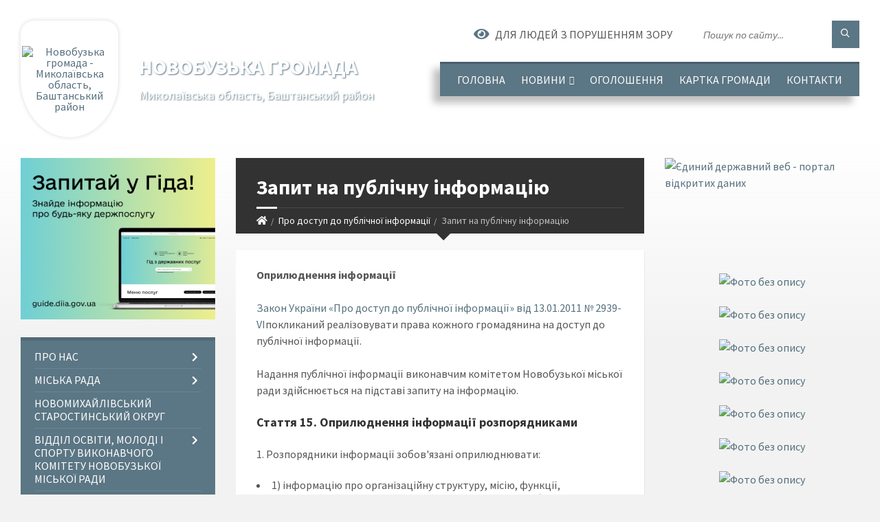

--- FILE ---
content_type: text/html; charset=UTF-8
request_url: https://novobuzka-gromada.gov.ua/zapit-na-publichnu-informaciju-10-49-51-21-12-2020/
body_size: 33734
content:
<!DOCTYPE html>
<html class="wide wow-animation" lang="uk">
<head>
	<!--[if IE]><meta http-equiv="X-UA-Compatible" content="IE=edge"><![endif]-->
	<meta charset="utf-8">
	<meta name="viewport" content="width=device-width, initial-scale=1">
	<!--[if IE]><script>
		document.createElement('header');
		document.createElement('nav');
		document.createElement('main');
		document.createElement('section');
		document.createElement('article');
		document.createElement('aside');
		document.createElement('footer');
		document.createElement('figure');
		document.createElement('figcaption');
	</script><![endif]-->
	<title>Запит на публічну інформацію | Новобузька громада Миколаївська область, Баштанський район</title>
	<meta name="description" content="Оприлюднення інформації  Закон України &amp;laquo;Про доступ до публічної інформації&amp;raquo; від 13.01.2011 № 2939-VIпокликаний реалізовувати права кожного громадянина на доступ до публічної інформації.  Надання публічної інформації виконавч">
	<meta name="keywords" content="Запит, на, публічну, інформацію, |, Новобузька, громада, Миколаївська, область,, Баштанський, район">

	
		<meta property="og:image" content="https://rada.info/upload/users_files/04056598/gerb/COA_of_Novyj_Buh_1.png">
					
		<link rel="apple-touch-icon" sizes="57x57" href="https://gromada.org.ua/apple-icon-57x57.png">
	<link rel="apple-touch-icon" sizes="60x60" href="https://gromada.org.ua/apple-icon-60x60.png">
	<link rel="apple-touch-icon" sizes="72x72" href="https://gromada.org.ua/apple-icon-72x72.png">
	<link rel="apple-touch-icon" sizes="76x76" href="https://gromada.org.ua/apple-icon-76x76.png">
	<link rel="apple-touch-icon" sizes="114x114" href="https://gromada.org.ua/apple-icon-114x114.png">
	<link rel="apple-touch-icon" sizes="120x120" href="https://gromada.org.ua/apple-icon-120x120.png">
	<link rel="apple-touch-icon" sizes="144x144" href="https://gromada.org.ua/apple-icon-144x144.png">
	<link rel="apple-touch-icon" sizes="152x152" href="https://gromada.org.ua/apple-icon-152x152.png">
	<link rel="apple-touch-icon" sizes="180x180" href="https://gromada.org.ua/apple-icon-180x180.png">
	<link rel="icon" type="image/png" sizes="192x192"  href="https://gromada.org.ua/android-icon-192x192.png">
	<link rel="icon" type="image/png" sizes="32x32" href="https://gromada.org.ua/favicon-32x32.png">
	<link rel="icon" type="image/png" sizes="96x96" href="https://gromada.org.ua/favicon-96x96.png">
	<link rel="icon" type="image/png" sizes="16x16" href="https://gromada.org.ua/favicon-16x16.png">
	<link rel="manifest" href="https://gromada.org.ua/manifest.json">
	<meta name="msapplication-TileColor" content="#ffffff">
	<meta name="msapplication-TileImage" content="https://gromada.org.ua/ms-icon-144x144.png">
	<meta name="theme-color" content="#ffffff">
	
	
		<meta name="robots" content="">
		
	<link rel="preconnect" href="https://fonts.googleapis.com">
	<link rel="preconnect" href="https://fonts.gstatic.com" crossorigin>
	<link href="https://fonts.googleapis.com/css2?family=Source+Sans+Pro:ital,wght@0,400;0,700;1,400;1,700&display=swap" rel="stylesheet">
	
    <link rel="preload" href="//gromada.org.ua/themes/2021_townpress/css/styles_vip.css?v=1.43" as="style">
	<link rel="stylesheet" href="//gromada.org.ua/themes/2021_townpress/css/styles_vip.css?v=1.43">
	<link rel="stylesheet" href="//gromada.org.ua/themes/2021_townpress/css/48420/theme_vip.css?v=1769867235">
	
		<!--[if lt IE 9]>
	<script src="https://oss.maxcdn.com/html5shiv/3.7.2/html5shiv.min.js"></script>
	<script src="https://oss.maxcdn.com/respond/1.4.2/respond.min.js"></script>
	<![endif]-->
	<!--[if gte IE 9]>
	<style type="text/css">
		.gradient { filter: none; }
	</style>
	<![endif]-->

</head>
<body class="">

	<a href="#top_menu" class="skip-link link" aria-label="Перейти до головного меню (Alt+1)" accesskey="1">Перейти до головного меню (Alt+1)</a>
	<a href="#left_menu" class="skip-link link" aria-label="Перейти до бічного меню (Alt+2)" accesskey="2">Перейти до бічного меню (Alt+2)</a>
    <a href="#main_content" class="skip-link link" aria-label="Перейти до головного вмісту (Alt+3)" accesskey="3">Перейти до текстового вмісту (Alt+3)</a>


		<header id="header" class="m-has-standard-menu m-has-header-tools m-has-gmap">
			<div class="header-inner">

				<div class="header-content">
					<div class="c-container">
						<div class="header-content-inner">

							<div class="header-branding m-large-logo">
								<a href="https://novobuzka-gromada.gov.ua/">
									<span id="logo" class="form_3">
										<img src="https://rada.info/upload/users_files/04056598/gerb/COA_of_Novyj_Buh_1.png" data-hires="https://rada.info/upload/users_files/04056598/gerb/COA_of_Novyj_Buh_1.png" alt="Новобузька громада - Миколаївська область, Баштанський район">
									</span>
									<span>
										<span class="slogan_1">Новобузька громада</span>
										<span class="slogan_2">Миколаївська область, Баштанський район</span>
									</span>
								</a>
							</div>
							
							<div class="header-toggle-holder">

								<button type="button" class="header-toggle">
									<i class="ico-open tp tp-menu"></i>
									<i class="ico-close tp tp-cross"></i>
									<span>Меню</span>
								</button>

								<a rel="nofollow" href="https://novobuzka-gromada.gov.ua/search/" class="header-gmap-switcher" title="Пошук по сайту">
									<i class="fas fa-search"></i>
								</a>

							</div>
							
							<nav class="header-menu" id="top_menu">
								<ul>
																		<li>
										<a href="https://novobuzka-gromada.gov.ua/main/">Головна</a>
																			</li>
																		<li>
										<a href="https://novobuzka-gromada.gov.ua/news/">Новини</a>
																				<ul>
																						<li>
												<a href="https://novobuzka-gromada.gov.ua/koronavirus-covid-19-13-56-30-14-05-2020/">Коронавірус / COVID -19</a>
																							</li>
																																</ul>
																			</li>
																		<li>
										<a href="https://novobuzka-gromada.gov.ua/ogoloshennya-13-03-17-02-08-2019/">Оголошення</a>
																			</li>
																		<li>
										<a href="https://novobuzka-gromada.gov.ua/structure/">Картка громади</a>
																			</li>
																		<li>
										<a href="https://novobuzka-gromada.gov.ua/feedback/">Контакти</a>
																			</li>
																										</ul>
							</nav>
							
							<div class="header-tools">

								<div class="header-search">
									<form method="get" action="https://novobuzka-gromada.gov.ua/search/" class="c-search-form">
										<div class="form-fields">
											<input type="text" name="q" value="" placeholder="Пошук по сайту..." aria-label="Введіть пошукову фразу">
											<button type="submit" name="gAction" value="search" class="submit-btn" aria-label="Здійснити пошук"><i class="tp tp-magnifier"></i></button>
										</div>
									</form>
								</div>
								
								<a href="#" rel="nofollow" class="header-gmap-switcher" title="Версія для людей з вадами зору" onclick="return set_special('a3555e69746c2b4bb52ba41fa0b64e185061ab89');">
									<i class="ico-open fas fa-eye"></i>
									<span>Для людей з порушенням зору</span>
								</a>

							</div>

						</div>
					</div>
				</div>

			</div>
		</header>

		<div class="header-bg">
			<div class="header-image" data-autoplay="8">
														<div class="image-layer" style="background-image: url(https://rada.info/upload/users_files/04056598/backgrounds/0-02-05-9f3b6b2950bd08a720ff1e721073e2222ef72a1b664e2b810640b627cdeb5832_dcc8e54e3338fd37.jpg);"></div>
															<div class="image-layer" style="background-image: url(https://rada.info/upload/users_files/04056598/backgrounds/photo_2023-05-29_20-16-06.jpg);"></div>
												</div>
		</div>

		<div id="core">
			<div class="c-container">
				<div class="row">

					<div class="middle-column col-md-9 col-md-push-3" id="main_content">
					
																					<div class="row">
	
	<div class="middle-column col-md-8">

		<div id="page-content">
			<div class="page-content-inner">
			
				<div id="page-header" class="m-has-breadcrumbs">
					<div class="page-title">
						<h1>Запит на публічну інформацію</h1>
					</div>
					<div class="breadcrumbs">
						<ul><li><a href="/" title="Головна сторінка"><span class="fa fa-home"></span></a></li><li><a href="/publichna-informaciya-10-46-36-21-12-2020/">Про доступ до публічної інформації</a></li><li class="active" aria-current="page">Запит на публічну інформацію</li> </ul>
					</div>
				</div>

				<div class="c-directory">
					<div class="c-content-box">
						<div class="directory-content">
						
													
														<main>
								<p><b>Оприлюднення інформації</b></p>

<p><a href="http://zakon4.rada.gov.ua/laws/show/2939-17" target="_blank">Закон України &laquo;Про доступ до публічної інформації&raquo; від 13.01.2011 № 2939-VI</a>покликаний реалізовувати права кожного громадянина на доступ до публічної інформації.</p>

<p>Надання публічної інформації виконавчим комітетом Новобузької міської ради здійснюється на підставі запиту на інформацію.</p>

<h4><b>Стаття 15. Оприлюднення інформації розпорядниками</b></h4>

<p>1. Розпорядники інформації зобов&#39;язані оприлюднювати:</p>

<ul>
	<li>1) інформацію про організаційну структуру, місію, функції, повноваження, основні завдання, напрями діяльності та фінансові ресурси (структуру та обсяг бюджетних коштів, порядок та механізм їх витрачання тощо);</li>
	<li>2) нормативно-правові акти, акти індивідуальної дії (крім внутрішньоорганізаційних), прийняті розпорядником, проекти рішень, що підлягають обговоренню, інформацію про нормативно-правові засади діяльності;</li>
	<li>3) перелік та умови отримання послуг, що надаються цими органами, форми і зразки документів, правила їх заповнення;</li>
	<li>4) порядок складання, подання запиту на інформацію, оскарження рішень розпорядників інформації, дій чи бездіяльності;</li>
	<li>5) інформацію про систему обліку, види інформації, яку зберігає розпорядник;</li>
	<li>6) інформацію про механізми чи процедури, за допомогою яких громадськість може представляти свої інтереси або в інший спосіб впливати на реалізацію повноважень розпорядника інформації;</li>
	<li>7) плани проведення та порядок денний своїх відкритих засідань;</li>
	<li>8) розташування місць, де надаються необхідні запитувачам форми і бланки установи;</li>
	<li>9) загальні правила роботи установи, правила внутрішнього трудового розпорядку;</li>
	<li>10) звіти, в тому числі щодо задоволення запитів на інформацію;</li>
	<li>11) інформацію про діяльність суб&#39;єктів владних повноважень, а саме про:
	<ul>
		<li>їхні місцезнаходження, поштову адресу, номери засобів зв&#39;язку, адреси офіційного веб-сайту та електронної пошти;</li>
		<li>прізвище, ім&#39;я та по батькові, службові номери засобів зв&#39;язку, адреси електронної пошти керівника органу та його заступників, а також керівників структурних та регіональних підрозділів, основні функції структурних та регіональних підрозділів, крім випадків, коли ці відомості належать до інформації з обмеженим доступом;&nbsp;<br />
		розклад роботи та графік прийому громадян;</li>
		<li>вакансії, порядок та умови проходження конкурсу на заміщення вакантних посад;</li>
		<li>перелік та умови надання послуг, форми і зразки документів, необхідних для надання послуг, правила їх оформлення;</li>
		<li>перелік і службові номери засобів зв&#39;язку підприємств, установ та організацій, що належать до сфери їх управління, та їх керівників, крім підприємств, установ та рганізацій, створених з метою конспірації, оперативно-розшукової або контррозвідувальної діяльності;</li>
		<li>порядок складання, подання запиту на інформацію, оскарження рішень суб&#39;єктів владних повноважень, їх дій чи бездіяльності;</li>
		<li>систему обліку, види інформації, якою володіє суб&#39;єкт владних повноважень;</li>
	</ul>
	</li>
	<li>12) іншу інформацію про діяльність суб&#39;єктів владних повноважень, порядок обов&#39;язкового оприлюднення якої встановлений&nbsp;<br />
	законом.</li>
</ul>

<p>2. Інформація, передбачена частиною першою цієї статті, підлягає обов&#39;язковому оприлюдненню невідкладно, але не пізніше п&#39;яти робочих днів з дня затвердження документа. У разі наявності у розпорядника інформації офіційного веб-сайту така інформація оприлюднюється на веб-сайті із зазначенням дати оприлюднення документа і дати оновлення інформації.</p>

<p>3. Проекти нормативно-правових актів, рішень органів місцевого самоврядування, розроблені відповідними розпорядниками, оприлюднюються ними не пізніш як за 10 робочих днів до дати їх розгляду з метою прийняття.</p>

<p>4. Невідкладному оприлюдненню підлягає будь-яка інформація про факти, що загрожують життю, здоров&#39;ю та/або майну осіб, і про заходи, які застосовуються у зв&#39;язку з цим.</p>
							</main>
														
						</div>
					</div>
				</div>

				
			</div>
		</div>

		<hr class="c-separator m-margin-top-small m-margin-bottom-small m-transparent hidden-lg hidden-md">

	</div>
	
	<div class="right-column col-md-4">
		<aside class="sidebar">
			<div class="widget-list">

				


<div id="banner_block">

	
	<p><a rel="nofollow" href="https://data.gov.ua/organization/d3ea6692-987c-4547-8ed6-281053390616" target="_blank"><img alt="Єдиний державний веб - портал відкритих даних" src="https://rada.info/upload/users_files/04056598/2eb2a4417d1a33c6214d76abfe1337bd.jpeg" style="width: 264px; height: 176px;" /></a></p>

<p>&nbsp;
<p style="text-align: center;">&nbsp;</p>
</p>

<p style="text-align: center;"><a rel="nofollow" href="https://e-dem.ua/4824510100 " target="_blank"><img alt="Фото без опису" src="https://rada.info/upload/users_files/04056598/cf6d1dc5ba4345eb0163a54ec2ff9250.png" style="width: 225px; height: 79px;" /></a></p>

<p style="text-align: center;"><a rel="nofollow" href="https://www.president.gov.ua" target="_blank"><img alt="Фото без опису" src="https://rada.info/upload/users_files/04056598/995d8aad6271e3a37f3748f8333fc566.jpg" style="width: 262px; height: 85px;" /></a></p>

<p style="text-align: center;"><a rel="nofollow" href="https://rada.gov.ua/" target="_blank"><img alt="Фото без опису" src="https://rada.info/upload/users_files/04056598/ee63d493dc25c1f60917ab09c08bcf53.jpg" style="width: 262px; height: 262px;" /></a></p>

<p style="text-align: center;"><a rel="nofollow" href="https://www.kmu.gov.ua/" target="_blank"><img alt="Фото без опису" src="https://rada.info/upload/users_files/04056598/b63bcd40c72c253026cfe96611634c9f.png" style="width: 262px; height: 173px;" /></a></p>

<p style="text-align: center;"><a rel="nofollow" href="http://www.mk.gov.ua/" target="_blank"><img alt="Фото без опису" src="https://rada.info/upload/users_files/04056598/94d1ddea26b0db6363393147fbbaf781.jpg" style="width: 262px; height: 172px;" /></a></p>

<p style="text-align: center;"><a rel="nofollow" href="https://www.auc.org.ua/" target="_blank"><img alt="Фото без опису" src="https://rada.info/upload/users_files/04056598/343bd9a93e598de4caffc7eec7522101.jpg" style="width: 262px; height: 116px;" /></a></p>

<p style="text-align: center;"><a rel="nofollow" href=" https://covid19.gov.ua/" target="_blank"><img alt="Фото без опису" src="https://rada.info/upload/users_files/04056598/f66f6ff9804edccf48f6d584f5e88ab3.jpg" style="width: 350px; height: 233px;" /></a></p>

<p style="text-align: center;">&nbsp;</p>

<p style="text-align: center;"><a rel="nofollow" href="https://guide.diia.gov.ua/" target="_blank"><img alt="Фото без опису" src="https://rada.info/upload/users_files/04056598/c57a9df172f4ce7434a99650c9e79a12.jpg" style="width: 350px; height: 197px;" /></a></p>
	<div class="clearfix"></div>

	True<div id="SinoptikInformer" style="width:213px;" class="SinoptikInformer type2c1"><div class="siHeader"><div class="siLh"><div class="siMh"><a onmousedown="siClickCount();" class="siLogo" rel="nofollow" href="https://ua.sinoptik.ua/" target="_blank" title="Погода"> </a>Погода </div></div></div><div class="siBody"><div class="siTitle"><span id="siHeader"></span></div><a onmousedown="siClickCount();" rel="nofollow" href="https://ua.sinoptik.ua/погода-новий-буг" title="Погода у Новому Бузі" target="_blank"><div class="siCity"><div class="siCityName"><span>Новий Буг</span></div><div id="siCont0" class="siBodyContent"><div class="siLeft"><div class="siTerm"></div><div class="siT" id="siT0"></div><div id="weatherIco0"></div></div><div class="siInf"><p>вологість: <span id="vl0"></span></p><p>тиск: <span id="dav0"></span></p><p>вітер: <span id="wind0"></span></p></div></div></div></a><a onmousedown="siClickCount();" rel="nofollow" href="https://ua.sinoptik.ua/погода-баштанка" title="Погода у Баштанці" target="_blank"><div class="siCity"><div class="siCityName"><span>Баштанка</span></div><div id="siCont1" class="siBodyContent"><div class="siLeft"><div class="siTerm"></div><div class="siT" id="siT1"></div><div id="weatherIco1"></div></div><div class="siInf"><p>вологість: <span id="vl1"></span></p><p>тиск: <span id="dav1"></span></p><p>вітер: <span id="wind1"></span></p></div></div></div></a><a onmousedown="siClickCount();" rel="nofollow" href="https://ua.sinoptik.ua/погода-казанка-303010021" title="Погода у Казанці" target="_blank"><div class="siCity"><div class="siCityName"><span>Казанка</span></div><div id="siCont2" class="siBodyContent"><div class="siLeft"><div class="siTerm"></div><div class="siT" id="siT2"></div><div id="weatherIco2"></div></div><div class="siInf"><p>вологість: <span id="vl2"></span></p><p>тиск: <span id="dav2"></span></p><p>вітер: <span id="wind2"></span></p></div></div></div></a><div class="siLinks">Погода на 10 днів від <a rel="nofollow" href="https://ua.sinoptik.ua/10-днів" title="Погода на 10 днів" target="_blank" onmousedown="siClickCount();"> sinoptik.ua</a></div></div><div class="siFooter"><div class="siLf"><div class="siMf"></div></div></div></div><script type="text/javascript" charset="UTF-8" src="//sinoptik.ua/informers_js.php?title=3&wind=3&cities=303018715,303001060,303010021&lang=ua"></script>
	<div class="clearfix"></div>

</div>
			</div>
		</aside>
	</div>
	
</div>

<hr class="c-separator m-margin-top-small m-margin-bottom-small m-transparent hidden-lg hidden-md">																			
					</div>

					<div class="left-column sidebar col-md-3 col-md-pull-9">
						<aside class="sidebar">

														<div class="widget image-widget right_menu_b">
								<div class="widget-inner">
									<div class="widget-content">
										<a href="https://guide.diia.gov.ua/" class="diia_guide" rel="nofollow" target="_blank"><img src="https://gromada.org.ua/upload/diia_guide.jpg" alt="Гід інформаційних послуг - банер"></a>
									</div>
								</div>
															</div>
							
							<nav class="side-menu m-left-side m-show-submenu" id="left_menu">
								<ul>
																		<li class="from_sidebar_menu">
										<a href="https://novobuzka-gromada.gov.ua/pro-nas-08-47-01-02-08-2019/">Про нас</a>
																				<ul>
																						<li>
												<a href="https://novobuzka-gromada.gov.ua/istoriya-mista-15-17-14-25-07-2019/">Історія міста</a>
																								<ul>
																										<li>
														<a href="https://novobuzka-gromada.gov.ua/istorichna-dovidka-pro-naseleni-punkti-novobuzkoi-gromadi-13-53-10-08-07-2020/">Історична довідка про населені пункти Новобузької громади</a>
													</li>
																																						</ul>
																							</li>
																						<li>
												<a href="https://novobuzka-gromada.gov.ua/simvolika-m-novij-bug-08-55-42-02-08-2019/">Символіка м. Новий Буг</a>
																								<ul>
																										<li>
														<a href="https://novobuzka-gromada.gov.ua/gimn-mista-novij-bug-15-28-49-07-02-2020/">Гімн міста Новий Буг</a>
													</li>
																																						</ul>
																							</li>
																						<li>
												<a href="https://novobuzka-gromada.gov.ua/pochesni-gromadyani-mista-novij-bug-14-48-47-16-12-2019/">Почесні громадяни міста Нового Бугу</a>
																								<ul>
																										<li>
														<a href="https://novobuzka-gromada.gov.ua/polozhennya-pro-status-pochesnij-gromadyanin-mista-novij-bug-11-52-50-18-12-2019/">Положення  про статус  "Почесний громадянин міста Новий Буг"</a>
													</li>
																																						</ul>
																							</li>
																						<li>
												<a href="https://novobuzka-gromada.gov.ua/novobuzhzhya-turistichne-10-02-07-15-06-2020/">Новобужжя туристичне</a>
																							</li>
																						<li>
												<a href="https://novobuzka-gromada.gov.ua/gromadi-partneri-09-26-59-04-06-2025/">Громади - партнери</a>
																							</li>
																																</ul>
																			</li>
																		<li class="from_sidebar_menu">
										<a href="javascript:;">Міська рада</a>
																				<ul>
																						<li>
												<a href="https://novobuzka-gromada.gov.ua/miska-rada-09-44-30-06-05-2025/">Міська рада</a>
																							</li>
																						<li>
												<a href="https://novobuzka-gromada.gov.ua/miskij-golova-09-59-37-02-08-2019/">Міський голова</a>
																								<ul>
																										<li>
														<a href="https://novobuzka-gromada.gov.ua/zvit-miskogo-08-24-00-19-11-2024/">Звіт міського голови</a>
													</li>
																										<li>
														<a href="https://novobuzka-gromada.gov.ua/zastupniki-miskogo-golovi-09-53-01-27-11-2024/">Заступники міського голови</a>
													</li>
																										<li>
														<a href="https://novobuzka-gromada.gov.ua/sekretar-miskoi-radi-12-02-44-15-04-2025/">Секретар міської ради</a>
													</li>
																																						</ul>
																							</li>
																						<li>
												<a href="https://novobuzka-gromada.gov.ua/aparat-miskoi-radi-09-52-15-02-08-2019/">Апарат міської ради</a>
																								<ul>
																										<li>
														<a href="https://novobuzka-gromada.gov.ua/prezentaciya-strukturi-novobuzkoi-teritorialnoi-gromadi-10-55-20-19-04-2021/">Структура Новобузької територіальної громади</a>
													</li>
																																						</ul>
																							</li>
																						<li>
												<a href="https://novobuzka-gromada.gov.ua/deputatskij-korpus-09-40-33-02-08-2019/">Депутатський корпус</a>
																							</li>
																						<li>
												<a href="https://novobuzka-gromada.gov.ua/postijni-komisii-13-23-57-29-08-2019/">Постійні комісії</a>
																								<ul>
																										<li>
														<a href="https://novobuzka-gromada.gov.ua/polozhennya-pro-postijni-komisii-novobuzkoi-miskoi-radi-uiii-sklikannya-10-06-42-02-02-2021/">Положення про постійні комісії Новобузької міської ради УІІІ скликання</a>
													</li>
																																						</ul>
																							</li>
																						<li>
												<a href="https://novobuzka-gromada.gov.ua/vikonavchij-komitet-13-15-42-29-08-2019/">Виконавчий комітет</a>
																							</li>
																						<li>
												<a href="https://novobuzka-gromada.gov.ua/grafik-prijomu-gromadyan-09-53-18-28-08-2019/">Графік прийому громадян  Новобузьким міським головою, прешим заступником , заступником міського голови , секретарем міської ради</a>
																								<ul>
																										<li>
														<a href="https://novobuzka-gromada.gov.ua/2020-rik-10-57-01-09-01-2020/">2020 рік</a>
													</li>
																										<li>
														<a href="https://novobuzka-gromada.gov.ua/2021-rik-16-50-58-22-01-2021/">2021 рік</a>
													</li>
																										<li>
														<a href="https://novobuzka-gromada.gov.ua/2022-rik-16-52-33-05-01-2022/">2022 рік</a>
													</li>
																										<li>
														<a href="https://novobuzka-gromada.gov.ua/2023-rik-10-20-46-28-12-2022/">2023 рік</a>
													</li>
																										<li>
														<a href="https://novobuzka-gromada.gov.ua/2024-rik-11-59-04-03-01-2024/">2024 рік</a>
													</li>
																										<li>
														<a href="https://novobuzka-gromada.gov.ua/2025-rik-10-44-45-07-01-2025/">2025 рік</a>
													</li>
																										<li>
														<a href="https://novobuzka-gromada.gov.ua/2026-rik-09-21-26-02-01-2026/">2026 рік</a>
													</li>
																										<li>
														<a href="https://novobuzka-gromada.gov.ua/grafik-prijomu-gromadyan-golovoju-bashtanskoi-rajderzhadministracii-pershim-zastupnikom-zastupnikami-golovi-bashtanskoi-rajderzhadministraci-10-53-38-/">Графік прийому громадян начальником  Баштанської райдержадміністрації, першим заступником, заступниками начальника  голови Баштанської районної військової адміністрації  на 2025 рік</a>
													</li>
																																						</ul>
																							</li>
																						<li>
												<a href="https://novobuzka-gromada.gov.ua/grafiki-osobistih-viiznih-prijomiv-kerivnikami-departamentiv-oda-14-35-42-14-05-2020/">Графіки особистих, виїзних прийомів керівництвом Миколаївської  обласної ради, ОДА та  керівниками департаментів ОДА</a>
																								<ul>
																										<li>
														<a href="https://novobuzka-gromada.gov.ua/grafik-osobistih-ta-viiznih-prijomiv-gromadyan-golovoju-bashtanskoi-rajderzhadministracii-na-2021-rik-09-22-50-11-03-2021/">Графік особистих та виїзних прийомів громадян головою Баштанської  райдержадміністрації на 2021 рік</a>
													</li>
																										<li>
														<a href="https://novobuzka-gromada.gov.ua/2022-rik-grafik-osobistogo-prijomu-gromadyan-golovoju-oblderzhadministracii-pershim-zastupnikom-zastupnikami-golovi-mikolaivskoi-oblderzhadm-16-47-08-/">2022 рік     Графік особистого прийому громадян головою облдержадміністрації, першим заступником, заступниками голови Миколаївської облдержадміністрації</a>
													</li>
																										<li>
														<a href="https://novobuzka-gromada.gov.ua/grafik-provedennya-osobistogo-prijomu-gromadyan-kerivnictvom-mikolaivskoi-oblasnoi-radi-u-2022-roci-08-31-39-05-01-2022/">2022 рік      Графік проведення особистого прийому громадян керівництвом Миколаївської обласної ради</a>
													</li>
																																						</ul>
																							</li>
																						<li>
												<a href="https://novobuzka-gromada.gov.ua/statut-mista-novij-bug-16-34-08-17-12-2020/">Статут  міста Новий Буг</a>
																							</li>
																						<li>
												<a href="https://novobuzka-gromada.gov.ua/reglament-novobuzkoi-miskoi-radi-13-25-53-11-11-2019/">Регламент Новобузької  міської ради</a>
																								<ul>
																										<li>
														<a href="https://novobuzka-gromada.gov.ua/polozhennya-pro-starostu-starostinskogo-okrugu-novobuzkoi-miskoi-radi-10-03-54-02-02-2021/">Положення про Старосту старостинського округу Новобузької міської ради</a>
													</li>
																																						</ul>
																							</li>
																						<li>
												<a href="https://novobuzka-gromada.gov.ua/grafik-prijomu-gromadyan-na-viddalenih-robochih-miscyah-specialistami-viddiliv-obslugovuvannya-gromadyan-servisnih-centriv-upravlinnya-obslu-13-34-05-23-05-2025/">Графік прийому громадян на віддалених робочих місцях спеціалістами відділів обслуговування громадян (сервісних центрів) Управління обслуговування громадян Головного управління Пенсійного фонду України в Миколаївській області</a>
																							</li>
																						<li>
												<a href="https://novobuzka-gromada.gov.ua/grafik-prijomu-gromadyan-nachalnikom-bashtanskoi-rajderzhadministracii-pershim-zastupnikom-zastupnikami-nachalnika-golovi-bashtanskoi-rajonn-14-35-22-29-12-2025/">Графік прийому громадян начальником  Баштанської райдержадміністрації, першим заступником, заступниками начальника  голови Баштанської районної військової адміністрації  на 2026 рік</a>
																							</li>
																																</ul>
																			</li>
																		<li class="from_sidebar_menu">
										<a href="https://novobuzka-gromada.gov.ua/zvit-starosti-novomihajlivskogo-starostinskogo-okrugu-08-05-28-27-02-2025/">Новомихайлівський  старостинський  округ</a>
																			</li>
																		<li class="from_sidebar_menu">
										<a href="javascript:;">Відділ освіти, молоді і спорту  виконавчого комітету Новобузької міської ради</a>
																				<ul>
																						<li>
												<a href="https://novobuzka-gromada.gov.ua/dityachi-navchalni-zakladi-10-29-02-20-08-2019/">Дошкільні навчальні заклади</a>
																							</li>
																						<li>
												<a href="https://novobuzka-gromada.gov.ua/polozhennya-pro-viddil-osviti-molodi-ta-sportu-vikonavchogo-komitetu-novobuzkoi-miskoi-radi-mikolaivskoi-oblasti-15-06-43-24-01-2024/">Положення про відділ освіти, молоді та спорту виконавчого комітету Новобузької міської  ради Миколаївської області</a>
																							</li>
																						<li>
												<a href="https://novobuzka-gromada.gov.ua/zakladi-zagalnoi-serednoi-osviti-novobuzkoi-miskoi-radi-10-37-51-08-12-2020/">Заклади загальної середньої освіти  Новобузької  міської ради</a>
																							</li>
																						<li>
												<a href="https://novobuzka-gromada.gov.ua/bjudzhetni-zapiti-10-00-02-19-12-2022/">Бюджетні запити</a>
																							</li>
																						<li>
												<a href="https://novobuzka-gromada.gov.ua/kontaktna-informaciya-14-12-17-20-05-2021/">Контактна інформація</a>
																								<ul>
																										<li>
														<a href="https://novobuzka-gromada.gov.ua/gromadski-obgovorennya-14-39-23-22-09-2022/">Громадські обговорення</a>
													</li>
																																						</ul>
																							</li>
																						<li>
												<a href="https://novobuzka-gromada.gov.ua/zakladi-pozashkilnoi-osviti-11-42-40-31-01-2024/">Заклади позашкільної освіти</a>
																							</li>
																																</ul>
																			</li>
																		<li class="from_sidebar_menu">
										<a href="https://novobuzka-gromada.gov.ua/sektor-kulturi-ta-turizmu-vikonavchogo-komitetu-novobuzkoi-miskoi-radi-13-11-15-18-11-2020/">Сектор культури та туризму виконавчого комітету  Новобузької міської ради</a>
																				<ul>
																						<li>
												<a href="https://novobuzka-gromada.gov.ua/pasporta-bjudzhetnoi-programi-miscevogo-bjudzhetu-sektoru-kulturi-ta-turizmu-na-2024-rik-09-53-39-04-01-2024/">Паспорта  бюджетної програми місцевого бюджету сектору культури та туризму на 2024 рік</a>
																							</li>
																						<li>
												<a href="https://novobuzka-gromada.gov.ua/pasporta-bjudzhetnoi-programi-miscevogo-bjudzhetu-sektoru-kulturi-ta-turizmu-na-2025-rik-14-08-56-20-01-2025/">Паспорта бюджетної програми місцевого бюджету сектору культури та туризму на 2025 рік</a>
																							</li>
																						<li>
												<a href="https://novobuzka-gromada.gov.ua/obҐruntuvannya-08-53-20-06-12-2024/">ОБҐРУНТУВАННЯ</a>
																							</li>
																						<li>
												<a href="https://novobuzka-gromada.gov.ua/vidomosti-pro-kerivnikiv-ta-osnovni-funkcii-sektoru-11-17-36-28-02-2021/">Відомості про керівників та основні функції сектору</a>
																							</li>
																						<li>
												<a href="https://novobuzka-gromada.gov.ua/bjudzhetni-zapiti-sektoru-kulturi-ta-turizmu-14-01-00-15-12-2021/">Бюджетні запити  сектору культури та туризму</a>
																							</li>
																						<li>
												<a href="https://novobuzka-gromada.gov.ua/zvit-pro-vikonannya-bjudzhetnih-pasportiv-za-2023-rik-10-58-03-18-02-2024/">Звіт про виконання  бюджетних паспортів за 2023 рік</a>
																							</li>
																						<li>
												<a href="https://novobuzka-gromada.gov.ua/paspotra-bjudzhetnih-program-miscevih-bjudzhetiv-na-2023-rik-12-40-26-28-01-2023/">Паспотра  бюджетних програм місцевих бюджетів  на 2023 рік</a>
																							</li>
																																</ul>
																			</li>
																		<li class="from_sidebar_menu">
										<a href="https://novobuzka-gromada.gov.ua/viddil-zhitlovo-komunalnogo-gospodarstva-blagoustrojurozvitku-infrastrukturi-ta-komunalnoi-vlasnosti-novobuzkoi-miskoi-radi-09-24-01-26-02-2021/">Відділ житлово - комунального господарства, благоустрою,розвитку інфраструктури та комунальної власності Новобузької міської ради</a>
																				<ul>
																						<li>
												<a href="https://novobuzka-gromada.gov.ua/osnovni-zavdannya-ta-funkcii-viddilu-09-26-23-26-02-2021/">Основні завдання та функції відділу</a>
																								<ul>
																										<li>
														<a href="https://novobuzka-gromada.gov.ua/programa-evidnovlennya-12-10-18-04-05-2023/">Програма Є-Відновлення</a>
													</li>
																																						</ul>
																							</li>
																						<li>
												<a href="https://novobuzka-gromada.gov.ua/perelik-dokumentiv-dlya-otrimannya-budinkovoi-knigi-09-28-15-26-02-2021/">Перелік документів для отримання будинкової книги</a>
																								<ul>
																										<li>
														<a href="https://novobuzka-gromada.gov.ua/zrazok-blanka-zayavi-09-43-50-26-02-2021/">Зразок бланка заяви</a>
													</li>
																																						</ul>
																							</li>
																						<li>
												<a href="https://novobuzka-gromada.gov.ua/perelik-dokumentiv-na-otrimannya-dozvolu-na-porushennya-obektiv-blagoustroju-09-29-26-26-02-2021/">Перелік документів на отримання дозволу на порушення об'єктів благоустрою</a>
																								<ul>
																										<li>
														<a href="https://novobuzka-gromada.gov.ua/zrazok-blanka-zayavi-09-45-25-26-02-2021/">Зразок бланка заяви</a>
													</li>
																																						</ul>
																							</li>
																						<li>
												<a href="https://novobuzka-gromada.gov.ua/perelik-dokumentiv-na-privatizaciju-kvartir-budinku-09-40-16-26-02-2021/">Перелік документів на приватизацію квартир ( будинку)</a>
																								<ul>
																										<li>
														<a href="https://novobuzka-gromada.gov.ua/zrazok-blanka-zayavi-09-46-46-26-02-2021/">Зразок бланка заяви</a>
													</li>
																																						</ul>
																							</li>
																						<li>
												<a href="https://novobuzka-gromada.gov.ua/perelik-dokumentiv-neobhidnih-dlya-zarahuvannya-na-kvartirnij-oblik-09-42-02-26-02-2021/">Перелік документів, необхідних для зарахування на квартирний облік</a>
																							</li>
																						<li>
												<a href="https://novobuzka-gromada.gov.ua/rozporyadzhennya-273-r--pro-perejmenuvannya-toponimii-13-52-11-30-07-2024/">Розпорядження 273 - р   про перейменування топонімії</a>
																								<ul>
																										<li>
														<a href="https://novobuzka-gromada.gov.ua/protokol-№-3-12-57-07-22-01-2026/">Протокол № 3</a>
													</li>
																																						</ul>
																							</li>
																						<li>
												<a href="https://novobuzka-gromada.gov.ua/protokoli--komisii-pro-nadannya-kompensacii-za-poshkodzheni-ob’ekti-neruhomogo-majna-vnaslidok-bojovih-dij-teroristichnih-aktiv-diversij-s-10-18-06-21-09-2023/">Протоколи   комісії про надання компенсації за пошкоджені об’єкти нерухомого майна внаслідок бойових дій, терористичних актів, диверсій, спричинених збройною агресією Російської Федерації</a>
																							</li>
																						<li>
												<a href="https://novobuzka-gromada.gov.ua/rishennya-komisii-po-evidnorvlennju-11-50-53-21-09-2023/">Рішення комісії по ЄВідновленню</a>
																							</li>
																						<li>
												<a href="https://novobuzka-gromada.gov.ua/konkursi-11-40-41-08-07-2025/">Конкурси</a>
																							</li>
																						<li>
												<a href="https://novobuzka-gromada.gov.ua/komisii-z-virishennya-zhitlovih-pitan-14-08-12-22-01-2026/">Комісії з вирішення  житлових питань</a>
																								<ul>
																										<li>
														<a href="https://novobuzka-gromada.gov.ua/2026-rik-14-22-34-22-01-2026/">2026 рік</a>
													</li>
																																						</ul>
																							</li>
																																</ul>
																			</li>
																		<li class="from_sidebar_menu">
										<a href="https://novobuzka-gromada.gov.ua/cnap-novobuzkoi-miskoi-radi-08-12-47-11-02-2021/">ЦНАП Новобузької міської ради</a>
																				<ul>
																						<li>
												<a href="https://novobuzka-gromada.gov.ua/rozyasnennya-10-04-41-22-03-2021/">Роз'яснення</a>
																							</li>
																						<li>
												<a href="https://novobuzka-gromada.gov.ua/rozmiri-administrativnogo-zboru-za-derzhavnu-reestraciju-prav-ta-ih-obtyazhen-nadannya-informacii-09-36-26-04-01-2023/">РОЗМІРИ АДМІНІСТРАТИВНОГО ЗБОРУ ЗА ДЕРЖАВНУ РЕЄСТРАЦІЮ ПРАВ НА МАЙНО, РЕЄСТРАЦІЮ БІЗНЕСУ, РЕЄСТРАЦІЮ МІСЦЯ ПРОЖИВАННЯ, НАДАННЯ ІНФОРМАЦІЇ З РЕЄСТРІВ - 2026 РІК Розміри адміністративного збору за державну реєстрацію прав та їх обтяжень, надання інформ</a>
																							</li>
																						<li>
												<a href="https://novobuzka-gromada.gov.ua/cifrovizaciya-14-26-38-13-05-2021/">ЦИФРОВІЗАЦІЯ</a>
																								<ul>
																										<li>
														<a href="https://novobuzka-gromada.gov.ua/gid-z-derzhavnih-poslug-14-29-04-13-05-2021/">ГІД З ДЕРЖАВНИХ ПОСЛУГ</a>
													</li>
																										<li>
														<a href="https://novobuzka-gromada.gov.ua/veb-portal-elektronnih-poslug-pensijnogo-fondu-ukraini-14-31-21-13-05-2021/">ВЕБ ПОРТАЛ ЕЛЕКТРОННИХ ПОСЛУГ ПЕНСІЙНОГО ФОНДУ УКРАЇНИ</a>
													</li>
																										<li>
														<a href="https://novobuzka-gromada.gov.ua/vchimos-vikoristovuvati-elektronnij-cifrovij-pidpis-14-32-16-13-05-2021/">Вчимось використовувати електронний цифровий підпис</a>
													</li>
																																						</ul>
																							</li>
																						<li>
												<a href="https://novobuzka-gromada.gov.ua/grafik-roboti-viddilu-centr-nadannya-administrativnih-poslug novobuzkoi-miskoi-radi- -14-13-26-04-01-2022/">Графік роботи відділу «Центр надання адміністративних послуг» Новобузької міської ради   </a>
																							</li>
																						<li>
												<a href="https://novobuzka-gromada.gov.ua/rekviziti-rahunkiv-dlya-splati-administrativnogo-zboru-10-12-08-24-02-2021/">Реквізити рахунків для сплати адміністративного збору</a>
																								<ul>
																										<li>
														<a href="https://novobuzka-gromada.gov.ua/rekviziti-rozrahunkiv-dlya-splati-administrativnogo-zboru-za-poslugi-u-sferi-derzhavnogo-zemelnogo-kadastru-11-28-08-10-01-2022/">Реквізити розрахунків для сплати адміністративного збору за послуги у сфері державного земельного кадастру за 2026 рік</a>
													</li>
																										<li>
														<a href="https://novobuzka-gromada.gov.ua/rekviziti-rozrahunkiv-dlya-splati-administrativnogo-zboru-za-poslugi-u-sferi-derzhavnogo-zemelnogo-kadastru-na-2023-rik-09-25-35-04-01-2023/">Реквізити розрахунків для сплати адміністративного збору за послуги у сфері державного земельного кадастру на 2026 рік</a>
													</li>
																																						</ul>
																							</li>
																						<li>
												<a href="https://novobuzka-gromada.gov.ua/reglament-centru-nadannya-administrativnih-poslug-novobuzkoi-miskoi-radi-16-42-28-12-10-2021/">РЕГЛАМЕНТ Центру надання адміністративних послуг Новобузької міської ради</a>
																							</li>
																						<li>
												<a href="https://novobuzka-gromada.gov.ua/perelik-administrativnih-poslug-scho-nadajutsya-cherez-viddil-centr-nadannya-administrativnih-poslug-novobuzkoi-miskoi-radi-16-47-56-12-10-2021/">Перелік адміністративних послуг, що надаються через відділ «Центр надання адміністративних послуг» Новобузької міської ради</a>
																							</li>
																						<li>
												<a href="https://novobuzka-gromada.gov.ua/informaciya-dlya-fopiv-08-04-20-17-03-2021/">Реєстрація  ФОП</a>
																							</li>
																																</ul>
																			</li>
																		<li class="from_sidebar_menu">
										<a href="https://novobuzka-gromada.gov.ua/finansovij-viddil-novobuzkoi-miskoi-radi-11-28-58-10-02-2021/">Фінансовий відділ Новобузької міської ради</a>
																				<ul>
																						<li>
												<a href="https://novobuzka-gromada.gov.ua/bjudzhetni-zapiti-finansovogo-viddilu-miskoi-radi-09-44-49-16-12-2022/">Бюджетні запити фінансового відділу міської ради</a>
																								<ul>
																										<li>
														<a href="https://novobuzka-gromada.gov.ua/bjudzhetni-zapiti-na-2026-2028-roki-09-35-05-22-12-2025/">Бюджетні запити  на 2026 - 2028 роки</a>
													</li>
																																						</ul>
																							</li>
																						<li>
												<a href="https://novobuzka-gromada.gov.ua/prognozovani-pokazniki-bjudzhetu-novobuzkoi-gromadi-13-48-07-13-08-2021/">Прогнозовані показники бюджету Новобузької громади</a>
																								<ul>
																										<li>
														<a href="https://novobuzka-gromada.gov.ua/prognoz-na-2026-2028-roki-16-00-28-24-09-2025/">Прогноз на 2026 -2028 роки</a>
													</li>
																																						</ul>
																							</li>
																						<li>
												<a href="https://novobuzka-gromada.gov.ua/pasporta-bjudzhetnih-program-10-29-51-14-06-2021/">Паспорта бюджетних програм</a>
																								<ul>
																										<li>
														<a href="https://novobuzka-gromada.gov.ua/2023-rik-08-38-12-12-07-2023/">2023 рік</a>
													</li>
																										<li>
														<a href="https://novobuzka-gromada.gov.ua/2024-rik-15-02-12-12-01-2024/">2024 рік</a>
													</li>
																										<li>
														<a href="https://novobuzka-gromada.gov.ua/2025-rik-12-44-28-15-01-2025/">2025 рік</a>
													</li>
																										<li>
														<a href="https://novobuzka-gromada.gov.ua/zmini-do-pasportiv-bjudzhetnih-program-na-2025-rik-10-35-42-02-01-2026/">Зміни до паспортів бюджетних програм на 2025 рік</a>
													</li>
																										<li>
														<a href="https://novobuzka-gromada.gov.ua/zviti-pro-vikonannya-pasportiv--bjudzhetnih-program-15-29-19-28-01-2022/">Звіти про виконання паспортів   бюджетних програм</a>
													</li>
																										<li>
														<a href="https://novobuzka-gromada.gov.ua/2026-rik-15-51-27-28-01-2026/">2026 рік</a>
													</li>
																																						</ul>
																							</li>
																						<li>
												<a href="https://novobuzka-gromada.gov.ua/instrukciya-schodo-pidgotovki-bjudzhetnoi-propozicii-do-bjudzhetu-novobuzkoi-teritorialnoi-gromadi-11-20-21-30-07-2024/">Інструкція щодо підготовки бюджетної пропозиції до бюджету Новобузької територіальної громади</a>
																								<ul>
																										<li>
														<a href="https://novobuzka-gromada.gov.ua/zmini-do-instrukciya-schodo-pidgotovki-bjudzhetnoi-propozicii-do-bjudzhetu-novobuzkoi-teritorialnoi-gromadi-16-22-32-02-07-2025/">Зміни до інструкція щодо підготовки бюджетної пропозиції до бюджету Новобузької територіальної громади</a>
													</li>
																																						</ul>
																							</li>
																						<li>
												<a href="https://novobuzka-gromada.gov.ua/nakaz-15-od-11-21-09-30-07-2024/">Наказ 15 - од</a>
																							</li>
																						<li>
												<a href="https://novobuzka-gromada.gov.ua/informaciya-schodo-vikonannya-bjudzhetu-novobuzbkoi-miskoi-teritorialnoi-gromadi-08-59-31-11-03-2024/">Інформація щодо виконання бюджету Новобузбкої міської територіальної громади</a>
																							</li>
																						<li>
												<a href="https://novobuzka-gromada.gov.ua/informaciya-dlya-rozporyadnikiv-bjudzhetnih-koshtiv-15-06-54-16-04-2021/">Інформація для розпорядників бюджетних коштів</a>
																								<ul>
																										<li>
														<a href="https://novobuzka-gromada.gov.ua/2023-rik-08-30-57-14-04-2023/">2023 рік</a>
													</li>
																										<li>
														<a href="https://novobuzka-gromada.gov.ua/2024-rik-16-21-05-28-03-2024/">2024 рік</a>
													</li>
																										<li>
														<a href="https://novobuzka-gromada.gov.ua/2025-rik-09-04-43-01-10-2025/">2025 рік - Інструкція з підготовки бюджетних запитів до  проєкту бюджету Новобузької територіальної  громади</a>
													</li>
																										<li>
														<a href="https://novobuzka-gromada.gov.ua/instrukciya-z-bjudzhetnogo-zapitu-10-21-57-22-09-2022/">Інструкція з бюджетного запиту</a>
													</li>
																										<li>
														<a href="https://novobuzka-gromada.gov.ua/nakaz-pro-poryadok-obminu-informacieju-mizh-mfu-ta-uchasnikami-bjudzhetnogo-procesu-16-39-00-20-12-2021/">Наказ про Порядок обміну інформацією  між МФУ та учасниками бюджетного процесу</a>
													</li>
																																						</ul>
																							</li>
																						<li>
												<a href="https://novobuzka-gromada.gov.ua/nakazi-finansovogo-viddilu-09-44-02-28-05-2024/">Накази фінансового відділу</a>
																							</li>
																						<li>
												<a href="https://novobuzka-gromada.gov.ua/instrukciya-pro-skladannya-ta-vikonannya-rozpisu-bjudzhetu-novobuzkoi-miskoi-teritorialnoi-gromadi-09-10-37-04-04-2023/">Інструкція  про складання та виконання розпису бюджету Новобузької міської територіальної громади.</a>
																							</li>
																						<li>
												<a href="https://novobuzka-gromada.gov.ua/grafik-prijomu-gromadyan-na-2021-rik-17-02-25-11-02-2021/">Графік прийому громадян</a>
																								<ul>
																										<li>
														<a href="https://novobuzka-gromada.gov.ua/2025-rik-12-42-52-15-01-2025/">2025 рік</a>
													</li>
																										<li>
														<a href="https://novobuzka-gromada.gov.ua/2026-rik-11-50-11-06-01-2026/">2026 рік</a>
													</li>
																																						</ul>
																							</li>
																						<li>
												<a href="https://novobuzka-gromada.gov.ua/informaciya-pro-robotu-finansovogo-viddilu-novobuzkoi-miskoi-radi-za-2024-rik-08-39-26-19-02-2025/">ІНФОРМАЦІЯ про роботу Фінансового відділу Новобузької міської ради за 2024 рік</a>
																							</li>
																						<li>
												<a href="https://novobuzka-gromada.gov.ua/zviti-pro-vikonannya-bjudzhetu-novobuzkoi-teritorialnoi-gromadi-14-12-32-16-03-2021/">Звіти про виконання бюджету Новобузької територіальної громади</a>
																								<ul>
																										<li>
														<a href="https://novobuzka-gromada.gov.ua/2025-rik-15-56-44-10-04-2025/">2025 рік</a>
													</li>
																																						</ul>
																							</li>
																						<li>
												<a href="https://novobuzka-gromada.gov.ua/bjudzhet-novobuzkoi-miskoi-radi-13-02-53-20-10-2023/">Бюджет Новобузької міської ради</a>
																								<ul>
																										<li>
														<a href="https://novobuzka-gromada.gov.ua/informaciya-pro-vikonannya-bjudzhetu-novobuzkoi-miskoi-gromadi-za-sichen-berezen-2024-roku-14-53-26-09-04-2024/">Інформація про виконання бюджету  Новобузької міської  громади за січень - березень 2024 року</a>
													</li>
																										<li>
														<a href="https://novobuzka-gromada.gov.ua/informaciya-schodo-vikonannya-bjudzhetu-novobuzkoi-miskoi-teritorialnoi-gromadi-2025-rik-08-42-50-07-02-2025/">Інформація щодо виконання бюджету Новобузької міської територіальної громади 2025 рік</a>
													</li>
																																						</ul>
																							</li>
																																</ul>
																			</li>
																		<li class="from_sidebar_menu">
										<a href="https://novobuzka-gromada.gov.ua/programi-11-12-52-18-08-2025/">ПРОГРАМИ Новобузької громади</a>
																				<ul>
																						<li>
												<a href="https://novobuzka-gromada.gov.ua/zmini-do-program-14-57-43-24-09-2025/">Зміни до Програм</a>
																							</li>
																																</ul>
																			</li>
																		<li class="from_sidebar_menu">
										<a href="https://novobuzka-gromada.gov.ua/reforma-publichnih-investicij-10-42-55-19-09-2025/">Реформа публічних інвестицій</a>
																				<ul>
																						<li>
												<a href="https://novobuzka-gromada.gov.ua/protokol-komisii-z-pitan-rozpodilu-publichnih-investicij-18-31-05-06-11-2025/">Протокол комісії з питань розподілу публічних інвестицій</a>
																							</li>
																						<li>
												<a href="https://novobuzka-gromada.gov.ua/protokol-zasidannya-investicijnoi-radi-10-50-44-19-09-2025/">Інвестиційна рада</a>
																							</li>
																						<li>
												<a href="https://novobuzka-gromada.gov.ua/rishennya-vikonkomu-z-reformi-publichnih-investicij-10-57-24-19-09-2025/">Рішення виконкому  з реформи публічних інвестицій</a>
																							</li>
																						<li>
												<a href="https://novobuzka-gromada.gov.ua/rishennya--pro-stvorennya-komisii-z-pitan-rozpodilu-publichnih-investicij-na-2026-2028-roki-09-50-35-10-11-2025/">Рішення   про створення Комісії з питань розподілу публічних інвестицій на 2026 - 2028 роки</a>
																							</li>
																																</ul>
																			</li>
																		<li class="from_sidebar_menu">
										<a href="https://novobuzka-gromada.gov.ua/konsultativno-doradchi-organi-15-15-13-31-07-2025/">Консультативно - дорадчі органи</a>
																				<ul>
																						<li>
												<a href="https://novobuzka-gromada.gov.ua/rada-vpo-15-16-13-31-07-2025/">Рада ВПО</a>
																							</li>
																						<li>
												<a href="https://novobuzka-gromada.gov.ua/rada-bezbarernosti-15-16-52-31-07-2025/">Рада безбар'єрності</a>
																							</li>
																						<li>
												<a href="https://novobuzka-gromada.gov.ua/molodizhna-rada-15-18-29-31-07-2025/">Молодіжна рада</a>
																							</li>
																						<li>
												<a href="https://novobuzka-gromada.gov.ua/komisiya-z-rozglyadu-pitan-schodo-nadannya-dopomogi-dlya-virishennya-zhitlovogo-pitannya-okremim-kategoriyam-vnutrishno-peremischenih-osib-s-14-14-24-09-12-2025/">Комісія з розгляду питань щодо надання допомоги для вирішення житлового питання окремим категоріям внутрішньо переміщених осіб, що проживали на тимчасово окупованій території та затвердження Положення про комісію</a>
																							</li>
																																</ul>
																			</li>
																		<li class="from_sidebar_menu">
										<a href="https://novobuzka-gromada.gov.ua/viddil-z-pitan-investicijnih-proektiv-ta-socialno-ekonomichnogo-rozvitku-novobuzkoi-miskoi-radi-13-13-14-28-11-2024/">Відділ з питань інвестиційних проектів та соціально - економічного розвитку Новобузької міської ради</a>
																				<ul>
																						<li>
												<a href="https://novobuzka-gromada.gov.ua/koncepciya-proektu--rekonstrukciya-kanalizacijnoi-merezhi-u-misti-novij-bug-16-28-29-08-05-2024/">Концепція проєкту  " Реконструкція  каналізаційної мережі у місті Новий Буг"</a>
																								<ul>
																										<li>
														<a href="https://novobuzka-gromada.gov.ua/protokol-gromadskogo-obgovorennya-konceptualnih-rishen-11-28-19-09-05-2024/">Протокол громадського обговорення концептуальних рішень</a>
													</li>
																										<li>
														<a href="https://novobuzka-gromada.gov.ua/gromadski-sluhannya-ovd-15-47-57-11-06-2024/">Громадські слухання ОВД</a>
													</li>
																																						</ul>
																							</li>
																						<li>
												<a href="https://novobuzka-gromada.gov.ua/municipalnij-energetichnij-plan-08-59-03-27-01-2025/">Муніципальний енергетичний план</a>
																							</li>
																						<li>
												<a href="https://novobuzka-gromada.gov.ua/plan-vidnovlennya-ta-rozvitku-novobuzkoi-miskoi-teritorialnoi-gromadi-09-14-57-02-01-2025/">План відновлення та розвитку Новобузької міської територіальної громади</a>
																							</li>
																						<li>
												<a href="https://novobuzka-gromada.gov.ua/investicijnij-pasport-novobuzkoi-gromadi-09-16-02-02-01-2025/">Інвестиційний паспорт Новобузької громади</a>
																							</li>
																						<li>
												<a href="https://novobuzka-gromada.gov.ua/proekti-vidnovlennya-novobuzkoi-miskoi-teritorialnoi-gromadi-09-17-06-02-01-2025/">Проєкти відновлення Новобузької міської територіальної громади</a>
																							</li>
																																</ul>
																			</li>
																		<li class="from_sidebar_menu">
										<a href="https://novobuzka-gromada.gov.ua/viddil-z-pitan-mistobuduvannyaarhitekturibudivnictva-ta-civilnogo-zahistu-vikonavchogo-aparatu-novobuzkoi-miskoi-radi-15-37-26-04-02-2021/">Відділ з питань містобудування,архітектури,будівництва та цивільного захисту виконавчого апарату Новобузької міської ради</a>
																				<ul>
																						<li>
												<a href="https://novobuzka-gromada.gov.ua/katalog-poslug-vid-vibuhonebezpechnih-predmetiv-11-21-03-20-05-2025/">Каталог послуг від вибухонебезпечних предметів</a>
																							</li>
																						<li>
												<a href="https://novobuzka-gromada.gov.ua/kompleksnij-plan-prostorovogo-rozvitku-16-06-57-07-07-2025/">Комплексний план просторового розвитку</a>
																								<ul>
																										<li>
														<a href="https://novobuzka-gromada.gov.ua/zaproshuemo-na-gromadske-obgovorennya-z-formuvannya-zavdannya-na-rozroblennya-kompleksnogo-planu-15-47-41-31-10-2025/">Запрошуємо на громадське обговорення з формування завдання на розроблення Комплексного плану</a>
													</li>
																																						</ul>
																							</li>
																						<li>
												<a href="https://novobuzka-gromada.gov.ua/perelik-protiradiacijnih-ta-najprostishih-ukrittiv-na-teritorii-novobuzkoi-gromadi-11-50-15-16-01-2024/">Перелік протирадіаційних та найпростіших укриттів на території Новобузької громади</a>
																							</li>
																						<li>
												<a href="https://novobuzka-gromada.gov.ua/pamyatki-09-46-31-04-01-2023/">Пам'ятки</a>
																							</li>
																						<li>
												<a href="https://novobuzka-gromada.gov.ua/polozhennya-pro-viddil-15-44-12-04-02-2021/">Положення про відділ</a>
																							</li>
																						<li>
												<a href="https://novobuzka-gromada.gov.ua/komitet-zabezpechennya-dostupnosti-osib-z-invalidnistju-ta-inshih-malomobilnih-grup-naselennya-do-obektiv-socialnoi-sferi-ta-inzhenerno-tran-15-47-20-/">Комітет забезпечення доступності осіб з інвалідністю та інших маломобільних груп населення до об'єктів соціальної сфери та інженерно - транспортної інфраструктури при Новобузькій міській раді</a>
																							</li>
																						<li>
												<a href="https://novobuzka-gromada.gov.ua/reestr-muo-16-05-18-04-02-2021/">Реєстр МУО</a>
																							</li>
																						<li>
												<a href="https://novobuzka-gromada.gov.ua/arhitekturno-mistobudivna-rada-16-11-11-04-02-2021/">Архітектурно - містобудівна рада</a>
																							</li>
																																</ul>
																			</li>
																		<li class="from_sidebar_menu">
										<a href="https://novobuzka-gromada.gov.ua/viddil-organizacijno-kadrovoi-roboti-ta-kontrolju-aparatu-novobuzkoi-miskoi-radi-14-47-24-26-02-2021/">Відділ організаційно - кадрової роботи та контролю апарату  Новобузької міської ради</a>
																			</li>
																		<li class="from_sidebar_menu">
										<a href="https://novobuzka-gromada.gov.ua/viddil-socialnogo-zahistu-naselennya-novobuzkoi-miskoi-radi-16-42-37-04-03-2021/">Відділ соціального захисту населення  Новобузької міської ради</a>
																				<ul>
																						<li>
												<a href="https://novobuzka-gromada.gov.ua/veteranska-politika-13-48-02-31-07-2025/">Ветеранська політика</a>
																							</li>
																						<li>
												<a href="https://novobuzka-gromada.gov.ua/socialnoekonomichnij-pasport-08-36-20-10-10-2025/">Соціальний паспорт громади</a>
																								<ul>
																										<li>
														<a href="https://novobuzka-gromada.gov.ua/rozdil-3-18-44-39-06-11-2025/">Розділ 3</a>
													</li>
																										<li>
														<a href="https://novobuzka-gromada.gov.ua/rozdil-4-18-45-40-06-11-2025/">Розділ 4</a>
													</li>
																										<li>
														<a href="https://novobuzka-gromada.gov.ua/rozdil-5-18-46-38-06-11-2025/">Розділ 5</a>
													</li>
																										<li>
														<a href="https://novobuzka-gromada.gov.ua/rozdil-6-18-47-55-06-11-2025/">Розділ 6</a>
													</li>
																										<li>
														<a href="https://novobuzka-gromada.gov.ua/rozdil-7-18-49-08-06-11-2025/">Розділ 7</a>
													</li>
																																						</ul>
																							</li>
																						<li>
												<a href="https://novobuzka-gromada.gov.ua/pasport-bjudzhetnoi-programi-10-53-45-02-02-2022/">Паспорт бюджетної програми</a>
																							</li>
																						<li>
												<a href="https://novobuzka-gromada.gov.ua/novobuzhzhya-bezbarerne-13-53-00-23-12-2024/">Новобужжя безбар'єрне</a>
																								<ul>
																										<li>
														<a href="https://novobuzka-gromada.gov.ua/dovidnik-bezbarernosti-12-35-55-16-05-2025/">Довідник безбар'єрності</a>
													</li>
																										<li>
														<a href="https://novobuzka-gromada.gov.ua/bezbar’ernist-–-ce-koli-mozhesh-ruhatisya-vchitisya-razom-z-usima-pracjuvati-zajmatis-uljublenoju-spravoju-buti-chastinoju-suspilnih-zmi-14-49-44-03-07-2025/">Безбар’єрність – це коли можеш рухатися, вчитися разом з усіма, працювати, займатись улюбленою справою, бути частиною суспільних змін.</a>
													</li>
																										<li>
														<a href="https://novobuzka-gromada.gov.ua/rada-bezbarernosti-polozhennya-08-32-09-07-02-2025/">Рада безбар'єрності Положення</a>
													</li>
																										<li>
														<a href="https://novobuzka-gromada.gov.ua/plan-roboti-po-radi-bezbarernosti-na-2025-rik-08-35-02-07-02-2025/">План роботи по раді безбар'єрності на 2025 рік</a>
													</li>
																																						</ul>
																							</li>
																						<li>
												<a href="https://novobuzka-gromada.gov.ua/kontaktna-informaciya-15-12-36-26-04-2021/">Контактна інформація</a>
																								<ul>
																										<li>
														<a href="https://novobuzka-gromada.gov.ua/ogoloshennya-dlya-veteraniv-ta-veteranok-14-23-06-27-10-2023/">Оголошення для ветеранів та ветеранок!</a>
													</li>
																																						</ul>
																							</li>
																						<li>
												<a href="https://novobuzka-gromada.gov.ua/derzhavni-socialni-viplati-dopomogi-ta-kompensacii-v-rozrahunku-na-2021-rik-15-52-00-26-04-2021/">Нове в законодавстві на 2021 рік</a>
																							</li>
																						<li>
												<a href="https://novobuzka-gromada.gov.ua/p-r-o-g-r-a-m-a-pohovannya-pomerlih-bezridnih-ta-nevidomih-gromadyan-na-20252027-roki-10-27-54-30-12-2024/">П Р О Г Р А М А  поховання померлих безрідних та невідомих громадян  на 2025-2027 роки</a>
																							</li>
																						<li>
												<a href="https://novobuzka-gromada.gov.ua/rada-vpo-16-20-13-28-01-2025/">Рада ВПО</a>
																								<ul>
																										<li>
														<a href="https://novobuzka-gromada.gov.ua/polozhennya-pro-radu-vpo-10-31-58-17-12-2025/">Положення про Раду ВПО</a>
													</li>
																										<li>
														<a href="https://novobuzka-gromada.gov.ua/onovlenij-sklad-radi-vpo-10-34-23-17-12-2025/">Оновлений склад Ради ВПО</a>
													</li>
																										<li>
														<a href="https://novobuzka-gromada.gov.ua/protokoli-radi-vpo-10-34-55-17-12-2025/">Протоколи Ради ВПО</a>
													</li>
																										<li>
														<a href="https://novobuzka-gromada.gov.ua/plani-roboti-radi-vpo-14-08-36-21-02-2025/">Плани роботи  Ради ВПО</a>
													</li>
																																						</ul>
																							</li>
																						<li>
												<a href="https://novobuzka-gromada.gov.ua/2023-rik-09-44-51-29-05-2023/">2023 рік</a>
																								<ul>
																										<li>
														<a href="https://novobuzka-gromada.gov.ua/punkti-nezlamnosti-14-46-17-23-10-2023/">Пункти незламності</a>
													</li>
																										<li>
														<a href="https://novobuzka-gromada.gov.ua/pamyatki-schodo-dij-u-razi-radiacijnoi--nebezpeki-15-02-57-03-07-2023/">Пам'ятки  щодо дій у разі радіаційної   небезпеки</a>
													</li>
																										<li>
														<a href="https://novobuzka-gromada.gov.ua/bjudzhetni-zapiti-viddilu-socialnogo-zahistu-naselennya-12-07-27-02-01-2024/">Бюджетні запити  відділу соціального захисту населення</a>
													</li>
																										<li>
														<a href="https://novobuzka-gromada.gov.ua/programa--turbota-12-10-06-02-01-2024/">Програма  " Турбота"</a>
													</li>
																																						</ul>
																							</li>
																						<li>
												<a href="https://novobuzka-gromada.gov.ua/podyaka-vid-rodin-vpo-novobuzkij-gromadi-14-25-10-09-02-2024/">Подяка від  родин ВПО Новобузькій громаді</a>
																							</li>
																						<li>
												<a href="https://novobuzka-gromada.gov.ua/programa-turbota-09-38-51-09-07-2024/">Програма " Турбота"</a>
																							</li>
																						<li>
												<a href="https://novobuzka-gromada.gov.ua/grafik-osobistogo-prijomu-gromadyan-16-45-21-04-03-2021/">Графік особистого прийому громадян</a>
																							</li>
																						<li>
												<a href="https://novobuzka-gromada.gov.ua/nove-v-zakonodavstvi-na-2022-rik-11-18-25-17-01-2022/">Нове в законодавстві на 2022 рік</a>
																							</li>
																						<li>
												<a href="https://novobuzka-gromada.gov.ua/2024-rik-16-08-10-09-01-2024/">2025 рік</a>
																								<ul>
																										<li>
														<a href="https://novobuzka-gromada.gov.ua/vijskovi-ta-veterani-mozhut-bezoplatno-otrimati-kompleksnu-stomatologichnu-dopomogu-v-331-profilnosu-medzakladi-ukraini-13-51-19-05-11-2024/">Військові та ветерани можуть безоплатно отримати комплексну стоматологічну допомогу в 331 профільносу медзакладі України</a>
													</li>
																										<li>
														<a href="https://novobuzka-gromada.gov.ua/vijskovi-ta-veterani-mozhut-bezoplatno-otrimati-kompleksnu-stomatologichnu-dopomogu-v-331-profilnosu-medzakladi-ukraini-13-51-19-05-11-2024/">Військові та ветерани можуть безоплатно отримати комплексну стоматологічну допомогу в 331 профільносу медзакладі України</a>
													</li>
																										<li>
														<a href="https://novobuzka-gromada.gov.ua/informacijna-pamyatka-bezoplatna-stomatologichna-dopomoga-dlya-zahisnikiv-ta-zahisnic-13-59-00-05-11-2024/">ІНФОРМАЦІЙНА ПАМ'ЯТКА. БЕЗОПЛАТНА СТОМАТОЛОГІЧНА ДОПОМОГА ДЛЯ ЗАХИСНИКІВ ТА ЗАХИСНИЦЬ</a>
													</li>
																										<li>
														<a href="https://novobuzka-gromada.gov.ua/pro-socialnij-zahist-ditej-yaki-perebuvajut-u-skladnih-zhittevih-obstavinah-15-20-37-29-04-2024/">Про соціальний захист дітей, які перебувають у складних життєвих обставинах</a>
													</li>
																																						</ul>
																							</li>
																																</ul>
																			</li>
																		<li class="from_sidebar_menu">
										<a href="https://novobuzka-gromada.gov.ua/komunalni-zakladi-miskoi-radi-10-58-16-11-11-2019/">Комунальні заклади міської ради</a>
																				<ul>
																						<li>
												<a href="https://novobuzka-gromada.gov.ua/knp-novobuzka-bagatoprofilna-likarnya-14-50-09-07-02-2021/">КНП " Новобузька багатопрофільна лікарня"</a>
																								<ul>
																										<li>
														<a href="https://novobuzka-gromada.gov.ua/poryadok-vizdu-viizdu-transportnih-zasobiv-na-teritoriju-knp-novobuzka-bagatoprofilna-likarnya-14-09-35-04-10-2023/">Порядок в'їзду ( виїзду) транспортних засобів на територію КНП " Новобузька багатопрофільна лікарня"</a>
													</li>
																																						</ul>
																							</li>
																						<li>
												<a href="https://novobuzka-gromada.gov.ua/knp-novobuzkij-centr-pervinnoi-mediko-sanitarnoi-dopomogi-14-53-19-07-02-2021/">КНП " Новобузький центр первинної медико - санітарної допомоги"</a>
																							</li>
																						<li>
												<a href="https://novobuzka-gromada.gov.ua/kp-doborobut-grafik-vivezennya-smittya-z-vulic-mista-novij-bug-10-41-15-26-02-2021/">КП "Добробут"</a>
																								<ul>
																										<li>
														<a href="https://novobuzka-gromada.gov.ua/subekti-gospodarjuvannya-scho-nadajut-ritualni-poslugi-10-53-20-04-03-2021/">Суб'єкти господарювання. що надають  ритуальні послуги</a>
													</li>
																										<li>
														<a href="https://novobuzka-gromada.gov.ua/tarifi-na-poslugi-yaki-nadajutsya-kp-nmr-dobrobut-14-09-38-29-03-2024/">Тарифи на послуги, які надаються КП НМР " Добробут"</a>
													</li>
																										<li>
														<a href="https://novobuzka-gromada.gov.ua/grafik-roboti-avtobusa-kp-nmr-dobrobut-po-marshrutu-avtovokzal-centr-zaliznichna-stanciya-10-48-45-26-02-2021/">Графік руху потягів по залізничному вокзалі міста Новий Буг</a>
													</li>
																										<li>
														<a href="https://novobuzka-gromada.gov.ua/timchasovij-grafik-perevezen-po-mistu-za-marshrutami-dijsnij-z-26112021-roku-13-55-27-30-11-2021/">Графік автобусних перевезень по місту за маршрутами  на 2023 рік</a>
													</li>
																										<li>
														<a href="https://novobuzka-gromada.gov.ua/kp-dobrobut-nadae-poslugi-na-zamovlennya-14-14-02-04-01-2024/">КП  «Добробут»  надає послуги на замовлення</a>
													</li>
																										<li>
														<a href="https://novobuzka-gromada.gov.ua/tarifi-na-perevezennya-pasazhiriv-na-miskih-marshrutah-zagalnogo-koristuvannya-13-39-48-04-01-2022/">Тарифи на перевезення пасажирів на міських маршрутах загального користування</a>
													</li>
																										<li>
														<a href="https://novobuzka-gromada.gov.ua/tarif-na-vivezennya-smittya-po-mistu-vid-naselennya-13-41-13-04-01-2022/">Тариф на вивезення сміття по місту від населення</a>
													</li>
																										<li>
														<a href="https://novobuzka-gromada.gov.ua/grafik-vivezennya-smittya-po-novobuzkij-gromadi-08-46-51-15-05-2023/">Графік вивезення сміття по  Новобузькій громаді</a>
													</li>
																																						</ul>
																							</li>
																						<li>
												<a href="https://novobuzka-gromada.gov.ua/kp-vodoprovidni-merezhi-14-21-49-02-04-2024/">КП " Водопровідні мережі"</a>
																								<ul>
																										<li>
														<a href="https://novobuzka-gromada.gov.ua/povidomlennya-pro-publichnu-propoziciju-ofertu-kp-vodoprovidni-merezhi-novobuzkoi-miskoi-radi-pro-ukladannya-individualnih-ta-kolektivnih-do-15-30-54-02-04-2024/">ПОВІДОМЛЕННЯ про публічну пропозицію (оферту) КП «Водопровідні мережі» Новобузької міської ради про укладання (ІНДИВІДУАЛЬНИХ  та колективних ДОГОВОРІВ) зразки</a>
													</li>
																																						</ul>
																							</li>
																						<li>
												<a href="https://novobuzka-gromada.gov.ua/ku-centr-nadannya-socialnih-poslug-naselennju-16-05-06-04-10-2023/">КУ " Центр надання соціальних послуг населенню"</a>
																								<ul>
																										<li>
														<a href="https://novobuzka-gromada.gov.ua/obgruntuvannya-14-34-30-22-10-2024/">Обґрунтування</a>
													</li>
																										<li>
														<a href="https://novobuzka-gromada.gov.ua/pasport-bjudzhetnoi-programi-miscevogo-bjudzhetu-na-2024-rik-09-15-05-09-12-2024/">Паспорт бюджетної програми місцевого бюджету на 2024 рік</a>
													</li>
																																						</ul>
																							</li>
																						<li>
												<a href="https://novobuzka-gromada.gov.ua/ko-nmr-pravoporyadok-2020-12-17-52-05-03-2021/">КО НМР " Правопорядок - 2020"</a>
																							</li>
																																</ul>
																			</li>
																		<li class="from_sidebar_menu">
										<a href="https://novobuzka-gromada.gov.ua/sluzhba-u-spravah-ditej-novobuzkoi-miskoi-radi-16-32-12-04-03-2021/">Служба у справах дітей Новобузької міської ради</a>
																				<ul>
																						<li>
												<a href="https://novobuzka-gromada.gov.ua/programa-ditinstvo-2025-2027-09-14-41-12-08-2025/">Програма "Дитинство" 2025 -2027</a>
																								<ul>
																										<li>
														<a href="https://novobuzka-gromada.gov.ua/pro-zatverdzhennya-kompleksnoi-pro-grami-zahistu-prav-ditej-novobuzkoi-misi-koi-radi-ditinstvo-na-20252027-roki-09-18-50-12-08-2025/">Про затвердження Комплексної про грами захисту прав дітей Новобузької місі кої ради "Дитинство" на 2025-2027 роки</a>
													</li>
																																						</ul>
																							</li>
																						<li>
												<a href="https://novobuzka-gromada.gov.ua/strategiya-09-24-09-12-08-2025/">СТРАТЕГІЯ</a>
																							</li>
																						<li>
												<a href="https://novobuzka-gromada.gov.ua/cilova-socialna-programa-zabezpechennya-zhitlom-ditejsirit-ditej-pozbavlenih-batkivskogo-pikluvannya-ta-osib-z-ih-chisla-v-novobuzkij-miskij-09-28-12-12-08-2025/">Цільова соціальна програма забезпечення житлом дітей-сиріт, дітей, позбавлених батьківського піклування, та осіб з їх числа в Новобузькій міській раді на 2025-2027 роки</a>
																							</li>
																						<li>
												<a href="https://novobuzka-gromada.gov.ua/informacijni-dani-09-58-50-06-05-2021/">Інформаційні дані 2021 рік</a>
																							</li>
																						<li>
												<a href="https://novobuzka-gromada.gov.ua/prezentaciya-patronat-v-gromadi-14-05-33-15-05-2024/">Презентація " Патронат в громаді"</a>
																							</li>
																						<li>
												<a href="https://novobuzka-gromada.gov.ua/bjudzhetni-zapiti-sluzhbi-u-spravah-ditej-14-46-35-06-12-2022/">Бюджетні запити служби у справах дітей</a>
																							</li>
																						<li>
												<a href="https://novobuzka-gromada.gov.ua/pasporta-bjudzhetnih-program-15-15-36-16-02-2024/">Паспорта бюджетних програм</a>
																								<ul>
																										<li>
														<a href="https://novobuzka-gromada.gov.ua/zviti-pro-vikonannya-pasporta-bjudzhetnoi-programi-15-17-57-16-02-2024/">Звіти про виконання паспорта бюджетної програми</a>
													</li>
																																						</ul>
																							</li>
																						<li>
												<a href="https://novobuzka-gromada.gov.ua/garyacha-liniya-16-13-38-02-06-2021/">Графік гарячої лінії</a>
																							</li>
																						<li>
												<a href="https://novobuzka-gromada.gov.ua/grafik-osobistogo-prijomu-16-21-35-02-06-2021/">Графік особистого прийому</a>
																								<ul>
																										<li>
														<a href="https://novobuzka-gromada.gov.ua/grafiki-prijomu-gromadyan-na-2025-rik-15-43-35-21-01-2025/">Графіки прийому громадян на 2025 рік</a>
													</li>
																										<li>
														<a href="https://novobuzka-gromada.gov.ua/grafik-osobistogo-prijomu-2024-09-47-21-17-01-2024/">Графік особистого прийому 2024</a>
													</li>
																																						</ul>
																							</li>
																						<li>
												<a href="https://novobuzka-gromada.gov.ua/grafik-telefonu-doviri-16-34-07-02-06-2021/">Графік "Телефону довіри"</a>
																								<ul>
																										<li>
														<a href="https://novobuzka-gromada.gov.ua/telefoni-doviri-2024-14-09-02-16-01-2024/">Телефони довіри 2024</a>
													</li>
																																						</ul>
																							</li>
																																</ul>
																			</li>
																		<li class="from_sidebar_menu">
										<a href="https://novobuzka-gromada.gov.ua/viddil-z-pitan-zemelnih-vidnosin-ta-agropromislovogo-kompleksu-14-07-47-26-02-2021/">Відділ з питань земельних відносин та агропромислового комплексу</a>
																				<ul>
																						<li>
												<a href="https://novobuzka-gromada.gov.ua/prezentacijni-materiali-schodo-zahodiv-z-uperedzhennya-otruennya-bdzhil-zasobami-zahistu-roslin-viznachennya-shkodi-ta-zbitkiv-09-11-41-13-03-2024/">Презентаційні матеріали щодо заходів з упередження отруєння бджіл засобами захисту рослин; визначення шкоди та збитків</a>
																							</li>
																						<li>
												<a href="https://novobuzka-gromada.gov.ua/deklaruvannya-dohodiv-gromadyan-09-31-47-03-03-2021/">Декларування доходів громадян</a>
																								<ul>
																										<li>
														<a href="https://novobuzka-gromada.gov.ua/blank-deklaracii-09-34-00-03-03-2021/">Бланк декларації</a>
													</li>
																																						</ul>
																							</li>
																						<li>
												<a href="https://novobuzka-gromada.gov.ua/zrazki-blankiv-zayav-11-30-36-28-02-2021/">Зразки бланків - заяв</a>
																							</li>
																						<li>
												<a href="https://novobuzka-gromada.gov.ua/identifikaciya-tvarin-ta-algoritm-nadannya-vidomostej-z-edinogo-derzhavnogo-reestru-tvarin-fizichnim-ta-juridichnim-osobam-u-viglyadi-vityag-13-14-44-26-04-2023/">Ідентифікація тварин та алгоритм надання відомостей з Єдиного державного реєстру тварин фізичним та юридичним особам у вигляді витягу</a>
																							</li>
																						<li>
												<a href="https://novobuzka-gromada.gov.ua/informaciya-viddilu-zemelnih-vidnosin-17-04-29-10-03-2021/">Інформація  відділу земельних відносин</a>
																								<ul>
																										<li>
														<a href="https://novobuzka-gromada.gov.ua/2026-rik-14-30-31-20-01-2026/">2026 рік</a>
													</li>
																										<li>
														<a href="https://novobuzka-gromada.gov.ua/ogoloshennya-15-18-33-24-07-2023/">Оголошення</a>
													</li>
																										<li>
														<a href="https://novobuzka-gromada.gov.ua/2023-rik-14-02-17-27-01-2023/">2023 рік</a>
													</li>
																																						</ul>
																							</li>
																						<li>
												<a href="https://novobuzka-gromada.gov.ua/2022-rik-10-48-05-14-07-2022/">2022 рік</a>
																							</li>
																																</ul>
																			</li>
																		<li class="from_sidebar_menu">
										<a href="https://novobuzka-gromada.gov.ua/vzaemodiya-z-gromadskistju-15-00-57-22-01-2020/">Взаємодія з громадськістю</a>
																				<ul>
																						<li>
												<a href="https://novobuzka-gromada.gov.ua/gromadski-sluhannya-15-28-00-17-02-2025/">Громадські слухання</a>
																								<ul>
																										<li>
														<a href="https://novobuzka-gromada.gov.ua/2025-15-28-18-17-02-2025/">2025</a>
													</li>
																																						</ul>
																							</li>
																						<li>
												<a href="https://novobuzka-gromada.gov.ua/gromadski-obgovorennya-14-37-03-22-09-2022/">Громадські обговорення</a>
																								<ul>
																										<li>
														<a href="https://novobuzka-gromada.gov.ua/2023-rik-14-05-31-14-12-2023/">2023 рік</a>
													</li>
																										<li>
														<a href="https://novobuzka-gromada.gov.ua/2024-14-54-14-16-04-2024/">2024</a>
													</li>
																										<li>
														<a href="https://novobuzka-gromada.gov.ua/2025-rik-09-04-39-27-01-2025/">2025 рік</a>
													</li>
																																						</ul>
																							</li>
																						<li>
												<a href="https://novobuzka-gromada.gov.ua/konsultacii-z-gromadskistju-10-42-57-02-01-2024/">Консультації з громадськістю</a>
																								<ul>
																										<li>
														<a href="https://novobuzka-gromada.gov.ua/zviti-za-2025-rik-15-23-41-31-07-2025/">Звіти за 2025 рік</a>
													</li>
																										<li>
														<a href="https://novobuzka-gromada.gov.ua/orientovnij-grafik-konsultacij-z-gromadskistju-na-2021-rik-10-46-22-26-12-2024/">Орієнтовний графік консультацій з громадськістю на 2021 рік</a>
													</li>
																										<li>
														<a href="https://novobuzka-gromada.gov.ua/orientovnij-plan-provedennya-novobuzkoju-miskoju-radoju-konsultacij-z-gromadskistju-u-2022-roci-11-10-19-26-12-2024/">Орієнтовний план проведення Новобузькою міською радою консультацій з громадськістю у 2022 році</a>
													</li>
																										<li>
														<a href="https://novobuzka-gromada.gov.ua/orientovnij-plan-provedennya-konsultacij-z-gromadskistju-u-2023-roci-11-11-18-26-12-2024/">Орієнтовний план проведення консультацій з громадськістю у 2023 році</a>
													</li>
																										<li>
														<a href="https://novobuzka-gromada.gov.ua/konsulacii-z-gromadskistju-14-36-33-02-01-2025/">Консульації з громадськістю на 2025 рік</a>
													</li>
																										<li>
														<a href="https://novobuzka-gromada.gov.ua/zviti-za-2024-rik-14-54-18-28-03-2024/">Звіти за 2024 рік</a>
													</li>
																																						</ul>
																							</li>
																						<li>
												<a href="https://novobuzka-gromada.gov.ua/materiali-schodo-molodizhnoi-roboti-09-25-23-05-07-2023/">Матеріали щодо молодіжної роботи</a>
																							</li>
																						<li>
												<a href="https://novobuzka-gromada.gov.ua/plan-zahodiv-schodo-realizacii-u-2023-2021-rokah-nacionalnoi-strategii-spriyannya-rozvitku-gromadyanskogo-suspilstva-v-ukraini-na-2021-2026--12-19-24-02-10-2023/">План заходів щодо реалізації у 2023 - 2024 роках Національної стратегії сприяння розвитку громадянського суспільства в Україні на 2021 - 2026 роки</a>
																							</li>
																																</ul>
																			</li>
																		<li class="from_sidebar_menu">
										<a href="https://novobuzka-gromada.gov.ua/bezpechne-misto-16-08-02-19-05-2021/">Безпечна громада</a>
																				<ul>
																						<li>
												<a href="https://novobuzka-gromada.gov.ua/oficerryatuvalnik-gromadi-11-33-35-01-10-2025/">Офіцер-рятувальник громади</a>
																							</li>
																						<li>
												<a href="https://novobuzka-gromada.gov.ua/novobuzkij-vp-bashtanskogo-rvp-gunp-u-mikolaivskij--	oblasti-10-08-16-27-05-2021/">Новобузький  ВП  Баштанського РВП ГУНП  у Миколаївській   	області</a>
																								<ul>
																										<li>
														<a href="https://novobuzka-gromada.gov.ua/zvit-nachalnika-viddilennya-policii-№-1-bashtanskogo-rvp-gunp-v-mikolaivskij-oblasti-za-8-misyaciv-2023-roku-15-57-56-02-10-2023/">Звіт начальника відділення поліції № 1 Баштанського РВП ГУНП в Миколаївській області  за 8 місяців 2023 року</a>
													</li>
																																						</ul>
																							</li>
																						<li>
												<a href="https://novobuzka-gromada.gov.ua/policejski-oficeri-gromadi-08-54-25-16-12-2024/">Поліцейські офіцери громади</a>
																								<ul>
																										<li>
														<a href="https://novobuzka-gromada.gov.ua/zvit-pro-robotu-policejskih-oficeriv-gromadi-09-28-05-03-04-2025/">Звіт про роботу поліцейських офіцерів громади</a>
													</li>
																																						</ul>
																							</li>
																						<li>
												<a href="https://novobuzka-gromada.gov.ua/20i-dprch-gu-dsns-u-mikolaivskij-oblasti-10-07-04-27-05-2021/">20 ДПРЧ ГУ ДСНС у Миколаївській області</a>
																							</li>
																																</ul>
																			</li>
																		<li class="from_sidebar_menu">
										<a href="https://novobuzka-gromada.gov.ua/docs/">Офіційні документи</a>
																				<ul>
																						<li>
												<a href="https://novobuzka-gromada.gov.ua/socialnij-pasport-gromadi-16-39-41-20-11-2025/">Соціальний паспорт громади</a>
																							</li>
																						<li>
												<a href="https://novobuzka-gromada.gov.ua/rishennya-vikonkomu-13-33-49-13-11-2019/">Рішення виконкому</a>
																								<ul>
																										<li>
														<a href="https://novobuzka-gromada.gov.ua/rishennya-2026-rik-11-12-51-29-01-2026/">Рішення 2026 рік</a>
													</li>
																										<li>
														<a href="https://novobuzka-gromada.gov.ua/proekti-rishen-vikonkomu-na-2026-rik-14-38-02-15-01-2026/">Проєкти рішень виконкому  на 2026 рік</a>
													</li>
																										<li>
														<a href="https://novobuzka-gromada.gov.ua/proekti-rishen-vikonkomu-2020-roku-14-22-42-15-06-2020/">Проєкти рішень 2020 року</a>
													</li>
																										<li>
														<a href="https://novobuzka-gromada.gov.ua/rishennya-2021-roku-11-31-03-19-02-2021/">Рішення 2021 року</a>
													</li>
																										<li>
														<a href="https://novobuzka-gromada.gov.ua/rishennya-2022-roku-08-55-33-06-01-2022/">Рішення 2022 року</a>
													</li>
																										<li>
														<a href="https://novobuzka-gromada.gov.ua/rishennya-vikonkomu-2023-rik-11-46-01-04-01-2023/">Рішення виконкому 2023 рік</a>
													</li>
																										<li>
														<a href="https://novobuzka-gromada.gov.ua/rishennya-2024-roku-15-06-30-23-01-2024/">Рішення 2024 року</a>
													</li>
																										<li>
														<a href="https://novobuzka-gromada.gov.ua/rishennya-2025-rik-09-12-37-09-01-2025/">Рішення 2025 рік</a>
													</li>
																										<li>
														<a href="https://novobuzka-gromada.gov.ua/proekti-rishen-2021-roku-10-05-36-12-02-2021/">Проєкти рішень 2021 року</a>
													</li>
																										<li>
														<a href="https://novobuzka-gromada.gov.ua/proekti-rishen-2022-roku-15-19-18-25-01-2022/">Проєкти рішень 2022 року</a>
													</li>
																										<li>
														<a href="https://novobuzka-gromada.gov.ua/proekti-rishen-vikonkomu-u-2023-roci-11-46-54-04-01-2023/">Проєкти рішень виконкому  у 2024 році</a>
													</li>
																										<li>
														<a href="https://novobuzka-gromada.gov.ua/proekti-rishen-vikonkomu-2025-rik-16-41-43-07-01-2025/">Проєкти рішень виконкому 2025 рік</a>
													</li>
																										<li>
														<a href="https://novobuzka-gromada.gov.ua/plan-roboti-vikonavchogo-komitetu-novobuzkoi-miskoi-radi-na-2022-rik-09-28-47-05-01-2022/">План роботи виконавчого комітету  Новобузької міської ради на 2023 рік</a>
													</li>
																										<li>
														<a href="https://novobuzka-gromada.gov.ua/plan-roboti-vikonkomu-miskoi-radi-na-2024-rik-13-13-14-04-01-2024/">План роботи виконкому  міської ради на 2024 рік</a>
													</li>
																										<li>
														<a href="https://novobuzka-gromada.gov.ua/proekti-rishen-2024-roku-14-47-48-05-03-2024/">Проєкти рішень 2024 року</a>
													</li>
																																						</ul>
																							</li>
																						<li>
												<a href="https://novobuzka-gromada.gov.ua/programi-novobuzkoi-otg-13-50-50-13-11-2019/">Програми  Новобузької ОТГ</a>
																								<ul>
																										<li>
														<a href="https://novobuzka-gromada.gov.ua/2022-rik-11-02-35-17-02-2022/">2022 рік</a>
													</li>
																										<li>
														<a href="https://novobuzka-gromada.gov.ua/2023-rik-11-47-46-04-01-2023/">2023 рік</a>
													</li>
																										<li>
														<a href="https://novobuzka-gromada.gov.ua/2024-rik-12-02-20-12-03-2025/">2024 рік</a>
													</li>
																																						</ul>
																							</li>
																						<li>
												<a href="https://novobuzka-gromada.gov.ua/bjudzhet-novobuzkoi-otg-13-51-20-13-11-2019/">Бюджет Новобузької ОТГ</a>
																								<ul>
																										<li>
														<a href="https://novobuzka-gromada.gov.ua/bjudzhet-2026-11-05-38-30-12-2025/">Бюджет 2026</a>
													</li>
																										<li>
														<a href="https://novobuzka-gromada.gov.ua/zviti-pro-vikonannya-bjudzhetu-miskoi-radi-15-41-43-22-02-2021/">Звіти про  виконання бюджету міської ради</a>
													</li>
																										<li>
														<a href="https://novobuzka-gromada.gov.ua/bjudzhetni-zapiti-16-05-17-15-12-2020/">Бюджетні запити</a>
													</li>
																										<li>
														<a href="https://novobuzka-gromada.gov.ua/organizaciya-roboti-po-formuvannju-bjudzhetu-08-28-47-02-09-2020/">Організація роботи по формуванню бюджету</a>
													</li>
																										<li>
														<a href="https://novobuzka-gromada.gov.ua/ocinka-efektivnosti-10-20-04-01-04-2022/">Оцінка ефективності</a>
													</li>
																										<li>
														<a href="https://novobuzka-gromada.gov.ua/informaciya-pro-vikonannya-bjudzhetu-novobuzkoi-teritorialnoi-gromadi-08-51-50-04-02-2021/">Інформація про виконання бюджету  Новобузької територіальної громади</a>
													</li>
																																						</ul>
																							</li>
																						<li>
												<a href="https://novobuzka-gromada.gov.ua/rozporyadzhennya-miskogo-golovi-09-47-09-08-12-2020/">Розпорядження міського голови</a>
																								<ul>
																										<li>
														<a href="https://novobuzka-gromada.gov.ua/2026-rik-13-35-59-12-01-2026/">2026 рік</a>
													</li>
																										<li>
														<a href="https://novobuzka-gromada.gov.ua/2022-rik-09-41-17-10-02-2022/">2022 рік</a>
													</li>
																										<li>
														<a href="https://novobuzka-gromada.gov.ua/2023-rik-11-48-11-04-01-2023/">2023 рік</a>
													</li>
																										<li>
														<a href="https://novobuzka-gromada.gov.ua/2024-11-56-12-03-01-2024/">2024 рік</a>
													</li>
																										<li>
														<a href="https://novobuzka-gromada.gov.ua/2025-rik-14-37-31-02-01-2025/">2025 рік</a>
													</li>
																																						</ul>
																							</li>
																						<li>
												<a href="https://novobuzka-gromada.gov.ua/perspektivnij-plan-roboti-miskoi-radi-na-2024-rik-13-56-43-26-01-2024/">Перспективні плани роботи міської  ради</a>
																							</li>
																						<li>
												<a href="https://novobuzka-gromada.gov.ua/rishennya-sesij-novobuzkoi-miskoi-radi-15-13-38-18-11-2019/">Рішення сесій Новобузької міської ради</a>
																								<ul>
																										<li>
														<a href="https://novobuzka-gromada.gov.ua/2026-rik-08-22-22-23-01-2026/">2026 рік</a>
													</li>
																										<li>
														<a href="https://novobuzka-gromada.gov.ua/i-sesiya-7-sklikannya-15-28-51-18-11-2019/">2019 рік  - І сесія  7 скликання</a>
													</li>
																										<li>
														<a href="https://novobuzka-gromada.gov.ua/2020-rik-11-34-09-26-02-2020/">2020 рік</a>
													</li>
																										<li>
														<a href="https://novobuzka-gromada.gov.ua/2021-rik-10-05-59-11-01-2021/">2021 рік</a>
													</li>
																										<li>
														<a href="https://novobuzka-gromada.gov.ua/2022-rik-10-55-12-07-02-2022/">2022 рік</a>
													</li>
																										<li>
														<a href="https://novobuzka-gromada.gov.ua/2023-rik-11-54-14-04-01-2023/">2023 рік</a>
													</li>
																										<li>
														<a href="https://novobuzka-gromada.gov.ua/2024-rik-08-52-25-29-01-2024/">2024 рік</a>
													</li>
																										<li>
														<a href="https://novobuzka-gromada.gov.ua/2024-rik-08-52-25-29-01-2024/">2024 рік</a>
													</li>
																										<li>
														<a href="https://novobuzka-gromada.gov.ua/2025-rik-15-14-31-03-02-2025/">2025 рік</a>
													</li>
																										<li>
														<a href="https://novobuzka-gromada.gov.ua/ii-sesiya-novobuzkoi-miskoi-radi-15-38-45-18-11-2019/">ІІ сесія Новобузької міської ради</a>
													</li>
																										<li>
														<a href="https://novobuzka-gromada.gov.ua/iii-sesiya-7-sklikannya-15-39-50-18-11-2019/">ІІІ сесія  7 скликання</a>
													</li>
																										<li>
														<a href="https://novobuzka-gromada.gov.ua/iu-pozachergova-sesiya-7-sklikannya-15-50-24-18-11-2019/">ІУ позачергова сесія  7 скликання</a>
													</li>
																										<li>
														<a href="https://novobuzka-gromada.gov.ua/u-sesiya-novobuzkoi-miskoi-radi-11-45-24-02-01-2020/">У сесія Новобузької міської ради</a>
													</li>
																																						</ul>
																							</li>
																						<li>
												<a href="https://novobuzka-gromada.gov.ua/regulyatorna-politika-08-57-25-12-11-2019/">Регуляторна політика</a>
																								<ul>
																										<li>
														<a href="https://novobuzka-gromada.gov.ua/informaciya-pro-zdijsnennya-regulyatornoi-diyalnosti-11-30-25-26-01-2022/">Інформація про здійснення регуляторної діяльності</a>
													</li>
																										<li>
														<a href="https://novobuzka-gromada.gov.ua/2020-rik-14-00-02-16-01-2020/">2020 рік</a>
													</li>
																										<li>
														<a href="https://novobuzka-gromada.gov.ua/2021-rik-21-36-42-27-03-2021/">Оприлюднення проєктів регуляторних актів  та аналізу регуляторного акту</a>
													</li>
																										<li>
														<a href="https://novobuzka-gromada.gov.ua/proekti-regulyatornih-aktiv-09-57-17-31-03-2021/">Проєкти регуляторних актів 2021 рік</a>
													</li>
																										<li>
														<a href="https://novobuzka-gromada.gov.ua/vidstezhennya-rezultativnosti-regulyatornih-aktiv-10-15-14-09-04-2021/">Відстеження  результативності  регуляторних актів</a>
													</li>
																										<li>
														<a href="https://novobuzka-gromada.gov.ua/plan--regulyatornoi-diyalnosti-na-2021-rik-10-16-32-09-04-2021/">План   регуляторної діяльності</a>
													</li>
																										<li>
														<a href="https://novobuzka-gromada.gov.ua/platni-medichni-poslugi-knp-novobuzka-centralna-likarnya-09-45-47-19-06-2020/">Чинні регуляторні акти</a>
													</li>
																																						</ul>
																							</li>
																						<li>
												<a href="https://novobuzka-gromada.gov.ua/proekti-rishen-sesii-miskoi-radi-15-11-54-18-12-2019/">Проекти рішень сесії міської ради</a>
																								<ul>
																										<li>
														<a href="https://novobuzka-gromada.gov.ua/2020-rik-13-59-32-18-02-2020/">2020 рік</a>
													</li>
																										<li>
														<a href="https://novobuzka-gromada.gov.ua/2021-rik-17-11-38-15-01-2021/">2021 рік</a>
													</li>
																										<li>
														<a href="https://novobuzka-gromada.gov.ua/2022-rik-16-14-19-27-01-2022/">2022 рік</a>
													</li>
																										<li>
														<a href="https://novobuzka-gromada.gov.ua/2023-rik-11-57-08-04-01-2023/">2023 рік</a>
													</li>
																										<li>
														<a href="https://novobuzka-gromada.gov.ua/2024-rik-13-19-10-02-01-2024/">2024 рік</a>
													</li>
																										<li>
														<a href="https://novobuzka-gromada.gov.ua/2025-rik-16-23-23-12-03-2025/">2025 рік</a>
													</li>
																																						</ul>
																							</li>
																						<li>
												<a href="https://novobuzka-gromada.gov.ua/poimenne-golosuvannya-14-21-41-10-04-2020/">Поіменне голосування</a>
																								<ul>
																										<li>
														<a href="https://novobuzka-gromada.gov.ua/2026-rik-15-02-49-17-01-2026/">2026 рік</a>
													</li>
																										<li>
														<a href="https://novobuzka-gromada.gov.ua/2021-rik-20-39-09-26-01-2021/">2021 рік</a>
													</li>
																										<li>
														<a href="https://novobuzka-gromada.gov.ua/2022-rik-09-56-45-17-02-2022/">2022 рік</a>
													</li>
																										<li>
														<a href="https://novobuzka-gromada.gov.ua/2023-rik-11-57-40-04-01-2023/">2023 рік</a>
													</li>
																										<li>
														<a href="https://novobuzka-gromada.gov.ua/2024-rik-14-17-49-23-01-2024/">2024 рік</a>
													</li>
																										<li>
														<a href="https://novobuzka-gromada.gov.ua/2025-rik-14-41-17-02-01-2025/">2025 рік</a>
													</li>
																																						</ul>
																							</li>
																						<li>
												<a href="https://novobuzka-gromada.gov.ua/postijni-deputatski-komisii-miskoi-radi-19-23-07-27-12-2020/">Постійні депутатські комісії міської ради</a>
																								<ul>
																										<li>
														<a href="https://novobuzka-gromada.gov.ua/komisiya-z-pitan-planuvannya-socialno-ekonomichnogo-rozvitkubjudzhetufnansiv-komunalnoi-vlasnostizhitlovo-komunalnogo-gospodarstvainfrastruk-09-26-26-/">Комісія з питань планування  соціально-економічного розвитку, бюджету, фінансів, комунальної власності, житлово-комунального господарства, інфраструктури, інвестиційної та підприємницької діяльності міської ради</a>
													</li>
																										<li>
														<a href="https://novobuzka-gromada.gov.ua/komisiya-z-pitan-osvitiohoroni-zdorovyasocialnogo-zahistukulturiturizmumolodi-i-sportu-deputatskoi-diyalnosti-ta-zakonnosti-09-28-43-24-03-2021/">Комісія з  питань освіти.охорони здоров'я,соціального захисту.культури,туризму,молоді і спорту, депутатської діяльності та законності</a>
													</li>
																										<li>
														<a href="https://novobuzka-gromada.gov.ua/komisiya-z-pitan-zemelnoi-reformiohoroni-dovkillya-ta-agropromislovogo-rozvitku-miskoi-radi-09-30-20-24-03-2021/">Комісія з питань земельної реформи,охорони довкілля та агропромислового розвитку міської ради</a>
													</li>
																																						</ul>
																							</li>
																																</ul>
																			</li>
																		<li class="from_sidebar_menu">
										<a href="https://novobuzka-gromada.gov.ua/bjudzhet-uchasti-14-18-26-14-02-2020/">Бюджет участі</a>
																				<ul>
																						<li>
												<a href="https://novobuzka-gromada.gov.ua/polozhennya-pro-bjudzhet-uchasti-11-43-32-26-02-2020/">Положення про бюджет участі</a>
																							</li>
																																</ul>
																			</li>
																		<li class="from_sidebar_menu">
										<a href="https://novobuzka-gromada.gov.ua/pasporta-bjudzhetnih-program-14-14-50-22-01-2020/">Паспорта  бюджетних  програм</a>
																				<ul>
																						<li>
												<a href="https://novobuzka-gromada.gov.ua/2026-rik-15-35-33-26-01-2026/">2026 рік</a>
																							</li>
																						<li>
												<a href="https://novobuzka-gromada.gov.ua/2022-rik-10-24-17-25-01-2022/">2022 рік</a>
																							</li>
																						<li>
												<a href="https://novobuzka-gromada.gov.ua/2023-rik-14-24-24-20-01-2023/">2023 рік</a>
																							</li>
																						<li>
												<a href="https://novobuzka-gromada.gov.ua/2025-09-07-06-02-01-2025/">2025 рік</a>
																							</li>
																						<li>
												<a href="https://novobuzka-gromada.gov.ua/ocinka-efektivnosti-16-23-30-16-03-2022/">Оцінка ефективності</a>
																								<ul>
																										<li>
														<a href="https://novobuzka-gromada.gov.ua/2023-15-41-18-14-02-2024/">2023</a>
													</li>
																										<li>
														<a href="https://novobuzka-gromada.gov.ua/2024-rik-18-29-36-22-02-2024/">2024 рік</a>
													</li>
																																						</ul>
																							</li>
																						<li>
												<a href="https://novobuzka-gromada.gov.ua/2021-rik-09-57-55-10-02-2021/">2021 рік</a>
																								<ul>
																										<li>
														<a href="https://novobuzka-gromada.gov.ua/zviti-po-pasportam-bjudzhetnih-program-novobuzkoi-miskoi-radi-11-34-25-10-02-2021/">Звіти  по паспортам бюджетних програм Новобузької міської ради</a>
													</li>
																										<li>
														<a href="https://novobuzka-gromada.gov.ua/zvit-pro-vikonannya-pasporta-bjudzhetnoi-programi-miscevogo-bjudzhetu-na-2021-rik-08-31-43-24-01-2022/">ЗВІТ про виконання паспорта бюджетної програми місцевого бюджету на 2021 рік</a>
													</li>
																																						</ul>
																							</li>
																						<li>
												<a href="https://novobuzka-gromada.gov.ua/2024-rik-09-05-30-05-01-2024/">2024 рік</a>
																							</li>
																																</ul>
																			</li>
																		<li class="from_sidebar_menu">
										<a href="https://novobuzka-gromada.gov.ua/rezhim-pidvischenoi-gotovnosti-14-58-03-22-01-2020/">Режим підвищеної готовності</a>
																			</li>
																		<li class="from_sidebar_menu">
										<a href="https://novobuzka-gromada.gov.ua/investicijnij-pasport-novobuzkoi-gromadi-16-31-39-21-11-2024/">Інвестиційний паспорт Новобузької громади</a>
																			</li>
																		<li class="from_sidebar_menu">
										<a href="https://novobuzka-gromada.gov.ua/mizhmunicipalne-spivrobitnictvo-15-29-50-21-03-2025/">Міжмуніципальне співробітництво</a>
																			</li>
																		<li class="from_sidebar_menu">
										<a href="https://novobuzka-gromada.gov.ua/novobuzkij-sektor-centr-aprobacii-10-49-27-13-12-2019/">Баштанський районний сектор № 1 філії Державної установи «Центр пробації» у Миколаївській, Донецькій, Луганській та  Херсонській областях</a>
																				<ul>
																						<li>
												<a href="https://novobuzka-gromada.gov.ua/kontaktna-informaciya-meta-ta-zavdannya-13-27-30-15-09-2021/">Контактна інформація, мета та завдання</a>
																							</li>
																						<li>
												<a href="https://novobuzka-gromada.gov.ua/2022-rik-15-34-54-28-01-2022/">2022 рік</a>
																							</li>
																						<li>
												<a href="https://novobuzka-gromada.gov.ua/2023-rik-15-31-49-29-03-2023/">2023 рік</a>
																							</li>
																						<li>
												<a href="https://novobuzka-gromada.gov.ua/2024-rik-11-10-50-29-04-2024/">2024 рік</a>
																							</li>
																						<li>
												<a href="https://novobuzka-gromada.gov.ua/2025-09-11-15-02-01-2025/">2025 рік</a>
																							</li>
																																</ul>
																			</li>
																		<li class="from_sidebar_menu">
										<a href="https://novobuzka-gromada.gov.ua/regulyatorna-politika-11-54-51-26-01-2022/">Регуляторна політика</a>
																				<ul>
																						<li>
												<a href="https://novobuzka-gromada.gov.ua/plan--regulyatornoi-diyalnosti-11-55-51-26-01-2022/">План   регуляторної діяльності</a>
																								<ul>
																										<li>
														<a href="https://novobuzka-gromada.gov.ua/informaciya-pro-zdijsnennya-regulyatornoi-diyalnosti-11-56-34-26-01-2022/">Інформація про здійснення регуляторної діяльності</a>
													</li>
																																						</ul>
																							</li>
																						<li>
												<a href="https://novobuzka-gromada.gov.ua/opriljudnennya-proektiv-regulyatornih-aktiv-ta-analizu-regulyatornogo-vplivu-11-57-22-26-01-2022/">Оприлюднення проєктів регуляторних актів та аналізу регуляторного впливу</a>
																								<ul>
																										<li>
														<a href="https://novobuzka-gromada.gov.ua/2024-rik-10-15-00-29-03-2024/">2024 рік</a>
													</li>
																										<li>
														<a href="https://novobuzka-gromada.gov.ua/miscevi-podatki-ta-zbori-14-24-24-02-08-2023/">Місцеві податки та збори</a>
													</li>
																																						</ul>
																							</li>
																						<li>
												<a href="https://novobuzka-gromada.gov.ua/chinni-regulyatorni-akti-11-57-59-26-01-2022/">Чинні регуляторні акти</a>
																							</li>
																						<li>
												<a href="https://novobuzka-gromada.gov.ua/vidstezhennya-rezultativnosti-regulyatornih-aktiv-11-58-51-26-01-2022/">Відстеження  результативності  регуляторних актів</a>
																							</li>
																																</ul>
																			</li>
																		<li class="from_sidebar_menu">
										<a href="https://novobuzka-gromada.gov.ua/novobuzka-miska-teritorialna-viborcha-komisiya-informue-14-52-05-28-09-2020/">Новобузька міська  територіальна виборча комісія інформує</a>
																				<ul>
																						<li>
												<a href="https://novobuzka-gromada.gov.ua/edini-viborchi-spiski-kandidativ-u-deputati-vid-partij-15-07-57-28-09-2020/">Єдині виборчі  списки кандидатів у депутати від партій</a>
																							</li>
																						<li>
												<a href="https://novobuzka-gromada.gov.ua/teritorialni-viborchi-spiski-kandidativ-u-deputati-15-43-32-28-09-2020/">Територіальні виборчі списки кандидатів  у депутати</a>
																							</li>
																						<li>
												<a href="https://novobuzka-gromada.gov.ua/postanovi-novobuzkoi-tvk-17-59-57-29-01-2021/">Постанови Новобузької ТВК</a>
																							</li>
																																</ul>
																			</li>
																		<li class="from_sidebar_menu">
										<a href="https://novobuzka-gromada.gov.ua/evropejska-integraciya-15-55-05-08-12-2021/">Європейська та Євроатлантична  інтеграція</a>
																				<ul>
																						<li>
												<a href="https://novobuzka-gromada.gov.ua/strategiya-komunikacii-z-pitan-evroatlantichnoi-integracii-ukraini-na-period-do-2025-roku-11-42-26-13-06-2023/">Стратегія  комунікації з питань євроатлантичної  інтеграції України на період до 2025 року</a>
																							</li>
																						<li>
												<a href="https://novobuzka-gromada.gov.ua/evropejska-ta-evroatlantichna-integraciya-10-04-21-17-02-2022/">Європейська та Євроатлантична інтеграція</a>
																								<ul>
																										<li>
														<a href="https://novobuzka-gromada.gov.ua/ruhaemos-do-chlenstva-v-es-11-29-39-04-05-2023/">Рухаємось до членства в ЄС</a>
													</li>
																										<li>
														<a href="https://novobuzka-gromada.gov.ua/majbutne-ukraini-ta-ii-narodu-v-evroatlantichnij-rodini-08-24-50-05-05-2023/">Майбутнє України та її народу в євроатлантичній родині!</a>
													</li>
																																						</ul>
																							</li>
																						<li>
												<a href="https://novobuzka-gromada.gov.ua/evropejska-hartiya-regionalnih-mov-abo-mov-menshin-15-44-07-28-02-2024/">Європейська Хартія  регіональних мов або мов меншин</a>
																							</li>
																																</ul>
																			</li>
																		<li class="from_sidebar_menu">
										<a href="https://novobuzka-gromada.gov.ua/vseukrainska-programa-mentalnogo-zdorovya-ti-yak-14-52-24-02-04-2024/">Всеукраїнська програма  ментального здоров'я " Ти як?"</a>
																				<ul>
																						<li>
												<a href="https://novobuzka-gromada.gov.ua/garyachi-linii-psihologichnoi-dopomogi-v-ukraini-14-56-01-02-04-2024/">Гарячі лінії психологічної допомоги в Україні</a>
																							</li>
																						<li>
												<a href="https://novobuzka-gromada.gov.ua/psihosocialna-pidtrimka-na-robochomu-misci-15-21-09-02-04-2024/">Психосоціальна підтримка на робочому місці</a>
																								<ul>
																										<li>
														<a href="https://novobuzka-gromada.gov.ua/psihoemocijna-pidtrimka-na-roboti-12-17-43-10-04-2024/">Психоемоційна підтримка на роботі</a>
													</li>
																										<li>
														<a href="https://novobuzka-gromada.gov.ua/gostra-reakciya-na-stres-yak-dopomogti-yakscho-poruch-nemae-fahivcya-10-56-03-29-04-2024/">Гостра реакція на стрес: Як допомогти, якщо поруч немає фахівця</a>
													</li>
																																						</ul>
																							</li>
																																</ul>
																			</li>
																		<li class="from_sidebar_menu">
										<a href="https://novobuzka-gromada.gov.ua/protokoli-komisii-z-pitan-teb-na-ns-pri-novobuzkij-miskij-radi-16-48-15-27-03-2020/">Протоколи  комісії з питань ТЕБ на НС при Новобузькій міській раді</a>
																				<ul>
																						<li>
												<a href="https://novobuzka-gromada.gov.ua/2026-rik-14-27-15-22-01-2026/">2026 рік</a>
																							</li>
																						<li>
												<a href="https://novobuzka-gromada.gov.ua/2021-rik-12-40-51-15-01-2021/">2021 рік</a>
																							</li>
																						<li>
												<a href="https://novobuzka-gromada.gov.ua/2022-rik-16-11-02-08-02-2022/">2022 рік</a>
																							</li>
																						<li>
												<a href="https://novobuzka-gromada.gov.ua/2023-rik-08-57-33-25-05-2023/">2023 рік</a>
																							</li>
																						<li>
												<a href="https://novobuzka-gromada.gov.ua/2024-rik-08-08-58-30-01-2024/">2024 рік</a>
																							</li>
																						<li>
												<a href="https://novobuzka-gromada.gov.ua/2025-rik-09-28-04-25-04-2025/">2025 рік</a>
																							</li>
																																</ul>
																			</li>
																		<li class="from_sidebar_menu">
										<a href="https://novobuzka-gromada.gov.ua/video-15-23-54-17-02-2020/">Презентації, відео</a>
																				<ul>
																						<li>
												<a href="https://novobuzka-gromada.gov.ua/prezentaciya-dosyagnen-novobuzkoi-gromadi-2020-2021-roki-09-40-41-30-01-2024/">Презентація досягнень  Новобузької громади 2020 - 2021 роки</a>
																							</li>
																						<li>
												<a href="https://novobuzka-gromada.gov.ua/zasidannya-postijnih-deputatskih-komisij-novobuzkoi-miskoi-radi-2022-rik-11-38-16-02-02-2022/">Засідання постійних депутатських комісій Новобузької міської ради 2022 рік</a>
																								<ul>
																										<li>
														<a href="https://novobuzka-gromada.gov.ua/komisiya-z-pitan-zemelnoi-reformi-ohoroni-dovkillya-ta-agropromislovogo-rozvitku-2022-rik-11-38-55-02-02-2022/">Комісія з питань земельної реформи, охорони довкілля та агропромислового розвитку 2022 рік</a>
													</li>
																										<li>
														<a href="https://novobuzka-gromada.gov.ua/komisiya-z-pitan-planuvannya-socialnoekonomichnogo-rozvitku-bjudzhetu-finansiv-komunalnoi-vlasnosti-zhitlovokomunalnogo-gospodarstvainfrastr-11-39-36-/">Комісія з питань планування соціально-економічного розвитку, бюджету, фінансів, комунальної власності, житлово-комунального господарства,інфраструктури,інвестиційної та підприємницької діяльності міської ради 2022 рік</a>
													</li>
																										<li>
														<a href="https://novobuzka-gromada.gov.ua/komisiya-z-pitan-osviti-ohoroni-zdorovya-socialnogo-zahistu-kulturi-turizmumolodi-i-sportu-deputatskoi-diyalnosti-ta-zakonnosti-2022-rik-11-44-47-02-0/">Комісія з питань освіти, охорони здоров'я, соціального захисту, культури, туризму, молоді і спорту, депутатської діяльності та законності 2022 рік</a>
													</li>
																																						</ul>
																							</li>
																						<li>
												<a href="https://novobuzka-gromada.gov.ua/rozrobka-miscevih-planiv-upravlinnya-vidhodami-13-35-59-29-03-2024/">Розробка місцевих планів управління відходами</a>
																							</li>
																						<li>
												<a href="https://novobuzka-gromada.gov.ua/metodika-rozdilnogo-zbirannya-pobutovih-vidhodiv-13-36-44-29-03-2024/">Методика роздільного збирання побутових відходів</a>
																							</li>
																						<li>
												<a href="https://novobuzka-gromada.gov.ua/rizne-tematichni-video-z-provedennya-zahodiv-do-riznih-svyat-08-23-28-15-09-2021/">Різне (тематичні відео з проведення заходів до різних свят)</a>
																								<ul>
																										<li>
														<a href="https://novobuzka-gromada.gov.ua/2023-rik-09-30-07-31-10-2023/">2023 рік</a>
													</li>
																										<li>
														<a href="https://novobuzka-gromada.gov.ua/2024-rik-09-28-17-17-05-2024/">2024 рік</a>
													</li>
																																						</ul>
																							</li>
																						<li>
												<a href="https://novobuzka-gromada.gov.ua/sesii-novobuzkoi-miskoi-radi-09-41-01-21-05-2021/">Сесії Новобузької міської ради</a>
																								<ul>
																										<li>
														<a href="https://novobuzka-gromada.gov.ua/2021-rik-09-57-01-21-05-2021/">2021 рік</a>
													</li>
																										<li>
														<a href="https://novobuzka-gromada.gov.ua/2022-rik-14-39-01-05-01-2022/">2022 рік</a>
													</li>
																										<li>
														<a href="https://novobuzka-gromada.gov.ua/2023-rik-14-02-54-22-12-2023/">2023 рік</a>
													</li>
																										<li>
														<a href="https://novobuzka-gromada.gov.ua/2024-13-42-12-23-01-2024/">2024 рік</a>
													</li>
																										<li>
														<a href="https://novobuzka-gromada.gov.ua/2025-rik-11-47-45-28-01-2025/">2025 рік</a>
													</li>
																										<li>
														<a href="https://novobuzka-gromada.gov.ua/deklaruvannya-dohodiv-15-25-06-17-03-2025/">Декларування  доходів</a>
													</li>
																										<li>
														<a href="https://novobuzka-gromada.gov.ua/deklaruvannya-dohodiv-15-25-07-17-03-2025/">Декларування  доходів</a>
													</li>
																																						</ul>
																							</li>
																						<li>
												<a href="https://novobuzka-gromada.gov.ua/zasidannya-postijnih-deputatskih-komisij-novobuzkoi-miskoi-radi-10-01-34-21-05-2021/">Засідання постійних депутатських комісій Новобузької міської ради 2021 рік</a>
																								<ul>
																										<li>
														<a href="https://novobuzka-gromada.gov.ua/2021-rik-10-01-57-21-05-2021/">Комісія з питань земельної реформи,охорони довкілля та агропромислового розвитку 2021 рік</a>
													</li>
																										<li>
														<a href="https://novobuzka-gromada.gov.ua/komisiya-z-pitan-planuvannya-socialno-ekonomichnogo-rozvitkubjudzhetufnansiv-komunalnoi-vlasnostizhitlovo-komunalnogo-gospodarstvainfrastruk-16-33-16-/">Комісія з питань планування соціально-економічного розвитку, бюджету, фінансів, комунальної власності, житлово-комунального господарства,інфраструктури,інвестиційної та підприємницької діяльності міської ради 2021 рік</a>
													</li>
																										<li>
														<a href="https://novobuzka-gromada.gov.ua/komisiya-z-pitan-osvitiohoroni-zdorovyasocialnogo-zahistukulturiturizmumolodi-i-sportu-deputatskoi-diyalnosti-ta-zakonnosti-16-33-58-29-05-2021/">Комісія з питань освіти, охорони здоров'я, соціального захисту, культури, туризму,молоді і спорту, депутатської діяльності та законності 2021 рік</a>
													</li>
																																						</ul>
																							</li>
																						<li>
												<a href="https://novobuzka-gromada.gov.ua/gromadski-obgovorennya-2021-rik-18-58-16-01-06-2021/">Громадські обговорення</a>
																								<ul>
																										<li>
														<a href="https://novobuzka-gromada.gov.ua/2021-rik-18-59-08-01-06-2021/">2021 рік</a>
													</li>
																																						</ul>
																							</li>
																						<li>
												<a href="https://novobuzka-gromada.gov.ua/zasidannya-vikonavchogo-komitetu-14-38-05-05-01-2022/">Засідання виконавчого комітету</a>
																								<ul>
																										<li>
														<a href="https://novobuzka-gromada.gov.ua/2022-rik-14-38-32-05-01-2022/">2022 рік</a>
													</li>
																																						</ul>
																							</li>
																						<li>
												<a href="https://novobuzka-gromada.gov.ua/patronat-nad-ditinoju-2024-16-23-19-28-03-2024/">Патронат над дитиною 2024</a>
																							</li>
																																</ul>
																			</li>
																		<li class="from_sidebar_menu">
										<a href="https://novobuzka-gromada.gov.ua/energozberezhennya-09-14-43-01-04-2024/">Енергозбереження</a>
																				<ul>
																						<li>
												<a href="https://novobuzka-gromada.gov.ua/memorandum-pro-spivpracju-z dixi-group-zelene-vidnovlennya-14-20-02-02-04-2024/">Меморандум про співпрацю з DiXi Group . Зелене відновлення</a>
																								<ul>
																										<li>
														<a href="https://novobuzka-gromada.gov.ua/protokol-№-1-13-58-00-27-06-2024/">ПРОТОКОЛ № 1</a>
													</li>
																										<li>
														<a href="https://novobuzka-gromada.gov.ua/memorandum-pro-spivpracju-z-dixi-group-14-25-40-19-03-2024/">Меморандум про співпрацю з DiXi Group</a>
													</li>
																										<li>
														<a href="https://novobuzka-gromada.gov.ua/energetichna-bezpeka-pid-chas-vijni-12-07-55-28-12-2022/">Енергетична безпека під час війни</a>
													</li>
																										<li>
														<a href="https://novobuzka-gromada.gov.ua/pro-provedennya-dniv-staloi-energii-v-novobuzkij-miskij-teritorialnij-gromadi-16-13-46-15-12-2021/">Про проведення Днів Сталої Енергії в Новобузькій міській територіальній громаді</a>
													</li>
																																						</ul>
																							</li>
																																</ul>
																			</li>
																		<li class="from_sidebar_menu m-active">
										<a href="https://novobuzka-gromada.gov.ua/publichna-informaciya-10-46-36-21-12-2020/">Про доступ до публічної інформації</a>
																				<ul>
																						<li>
												<a href="https://novobuzka-gromada.gov.ua/zvit-pro-vikonannya-bjudzhetu-miskoi-radi-14-58-30-09-04-2024/">Звіт про виконання бюджету міської ради</a>
																							</li>
																						<li>
												<a href="https://novobuzka-gromada.gov.ua/kriterii-ocinki-derzhavnoi-dopomogi-11-05-51-25-04-2023/">Критерії оцінки  державної допомоги</a>
																							</li>
																						<li class="m-active">
												<a href="https://novobuzka-gromada.gov.ua/zapit-na-publichnu-informaciju-10-49-51-21-12-2020/">Запит на публічну інформацію</a>
																								<ul>
																										<li>
														<a href="https://novobuzka-gromada.gov.ua/zviti-za-2025-rik-09-58-59-08-04-2025/">Звіти  за 2025 рік</a>
													</li>
																										<li>
														<a href="https://novobuzka-gromada.gov.ua/poryadok-skladannyapodannya-zapitu-na-informacijuformi-10-57-38-21-12-2020/">Порядок складання,подання запиту на інформацію,форми</a>
													</li>
																										<li>
														<a href="https://novobuzka-gromada.gov.ua/zviti-za-2024-rik-16-42-10-28-02-2024/">Звіти за 2024 рік</a>
													</li>
																										<li>
														<a href="https://novobuzka-gromada.gov.ua/forma-blanku-dlya-podannya-zapitu-na-dostup-do-publichnoi-informacii-15-58-21-07-04-2025/">Форма бланку для подання запиту на доступ до  публічної інформації</a>
													</li>
																										<li>
														<a href="https://novobuzka-gromada.gov.ua/zviti-schodo--zapitiv-na-publichnu-informacju-11-33-51-27-12-2020/">Звіти щодо   запитів на публічну інформацю</a>
													</li>
																																						</ul>
																							</li>
																						<li>
												<a href="https://novobuzka-gromada.gov.ua/zayava-pro-viznachennya-obsyagu-strategichnoi-ekologichnoi-ocinki-vid-22102024-11-23-52-30-10-2024/">Заява про визначення обсягу стратегічної екологічної оцінки від 22.10.2024.</a>
																							</li>
																																</ul>
																			</li>
																		<li class="from_sidebar_menu">
										<a href="https://novobuzka-gromada.gov.ua/perelik-naboriv-danih-yaki-pidlyagajut-opriljudnennju-u-formi-vidkritih-danih-12-05-01-11-04-2025/">ПЕРЕЛІК наборів  відкритих даних</a>
																			</li>
																		<li class="from_sidebar_menu">
										<a href="https://novobuzka-gromada.gov.ua/stvorennya-naglyadovoi-radi-knp-novobuzka-bagatoprofilna-likarnya-08-46-42-11-09-2024/">Створення наглядової ради КНП "Новобузька багатопрофільна лікарня"</a>
																			</li>
																		<li class="from_sidebar_menu">
										<a href="https://novobuzka-gromada.gov.ua/elektronni-konsultacii-z-gromadskistju-10-32-36-15-09-2021/">Електронні консультації з громадськістю</a>
																				<ul>
																						<li>
												<a href="https://novobuzka-gromada.gov.ua/polozhennya-pro-elektronni-konsultacii-z-gromadskistju-10-35-22-15-09-2021/">Положення про  електронні консультації з громадськістю</a>
																							</li>
																						<li>
												<a href="https://novobuzka-gromada.gov.ua/rishennya-pro-zatverdzhennya-polozhennya-pro-elektronni-konsultacii-10-37-49-15-09-2021/">Рішення про затвердження Положення про електронні консультації</a>
																							</li>
																						<li>
												<a href="https://novobuzka-gromada.gov.ua/provedennya-elektronnih-konsultacij-11-22-24-27-12-2022/">Проведення електронних консультацій</a>
																								<ul>
																										<li>
														<a href="https://novobuzka-gromada.gov.ua/normativno-pravovi-dokumenti-z-perejmenuvannya-obektiv-toponimiki-14-11-17-14-12-2023/">Нормативно - правові документи  з перейменування об'єктів топоніміки</a>
													</li>
																																						</ul>
																							</li>
																																</ul>
																			</li>
																		<li class="from_sidebar_menu">
										<a href="https://novobuzka-gromada.gov.ua/blagoustrij-13-11-26-11-11-2019/">Благоустрій</a>
																				<ul>
																						<li>
												<a href="https://novobuzka-gromada.gov.ua/perelik-teritorij-zakriplenih-za-privatnimim-pidpriemcyami-ustanovami-organizaciyami-z-pitan-blagoustroju-08-53-17-19-04-2021/">Перелік  територій закріплених за приватнимим підприємцями, установами, організаціями з питань благоустрою</a>
																							</li>
																						<li>
												<a href="https://novobuzka-gromada.gov.ua/grafik-vivezennya-smittya-vid-naselennya-v-mishkah-na-pershe-ta-druge-pivrichchya-2025-roku-15-01-31-07-01-2025/">Графік вивезення сміття від населення в мішках на перше та друге  півріччя 2025 року</a>
																							</li>
																						<li>
												<a href="https://novobuzka-gromada.gov.ua/nazvi-vulic-teritorii-miskoi-radi-15-39-58-10-12-2019/">Назви вулиць  території міської ради</a>
																							</li>
																						<li>
												<a href="https://novobuzka-gromada.gov.ua/gromadski-vbiralni-12-27-24-03-11-2023/">Громадські вбиральні</a>
																							</li>
																						<li>
												<a href="https://novobuzka-gromada.gov.ua/rozklad-ruhu-avtobusiv-do-potyagiv-zaliznichnoi-stancii-mista-novij-bug-11-29-08-06-12-2019/">Розклад руху  автобусів о по місту Новий Буг ( оновлений з 11.09.2023.)</a>
																							</li>
																																</ul>
																			</li>
																		<li class="from_sidebar_menu">
										<a href="https://novobuzka-gromada.gov.ua/strategiya-rozvitku-13-12-30-11-11-2019/">Стратегія  розвитку</a>
																				<ul>
																						<li>
												<a href="https://novobuzka-gromada.gov.ua/rishennya-№1059-pro-zatverdzhennya-strategii-rozvitku-novobuzkoi-miskoi-teritorialnoi-gromadi-na-2025-2027-roki-ta-planu-realizacii-stragi-10-58-56-01-05-2025/">Рішення №1059 Про затвердження Стратегії розвитку Новобузької міської територіальної громади на 2025 - 2027 роки та Плану реалізації Страгії розвитку Новобузької міської територіальної громади на 2025 - 2027 роки</a>
																							</li>
																						<li>
												<a href="https://novobuzka-gromada.gov.ua/rishennya-№-49-pro-shvalennya-strategii-rozvitku-novobuzkoi-miskoi-teritorialnoi-gromadi-na-2025-2027-roki-ta-planu-realizacii-strategii-r-11-01-47-01-05-2025/">Рішення № 49 Про схвалення Стратегії розвитку Новобузької міської територіальної громади на 2025 - 2027 роки та Плану реалізації Стратегії розвитку Новобузької міської територіальної громади на 2025 - 2027 роки</a>
																							</li>
																						<li>
												<a href="https://novobuzka-gromada.gov.ua/protokoli-z-rozrobki-ta-aktualizacii-strategii-rozvitku-novobuzkoi-gromadi-12-55-44-28-06-2024/">Протоколи  з розробки та актуалізації Стратегії розвитку Новобузької громади</a>
																							</li>
																						<li>
												<a href="https://novobuzka-gromada.gov.ua/zayava-pro-viznachennya-obsyagu-strategichnoi-ekologichnoi-ocinki-vid-22102024-11-24-36-30-10-2024/">Заява про визначення обсягу стратегічної екологічної оцінки від 22.10.2024.</a>
																							</li>
																																</ul>
																			</li>
																		<li class="from_sidebar_menu">
										<a href="https://novobuzka-gromada.gov.ua/komunikacijni-strategii-gromadi-11-20-04-23-07-2025/">Комунікаційні стратегії громади</a>
																				<ul>
																						<li>
												<a href="https://novobuzka-gromada.gov.ua/zbilshiti-kilkist-patronatnih-simej-v-novobuzkij-gromadi-na-20-protyagom-roku-11-23-50-23-07-2025/">Збільшити кількість патронатних сімей в Новобузькій громаді на 20 % протягом року</a>
																							</li>
																						<li>
												<a href="https://novobuzka-gromada.gov.ua/komunikacijnoi-strategii-schodo-stvorennya-bezbar’ernogo-prostoru-v-ukraini-na-period-do-2030-roku-na-teritorii-novobuzkoi-gromadi-11-25-03-23-07-2025/">Комунікаційної стратегії щодо створення безбар’єрного простору в Україні на період до 2030 року на території Новобузької громади</a>
																							</li>
																																</ul>
																			</li>
																		<li class="from_sidebar_menu">
										<a href="https://novobuzka-gromada.gov.ua/geroi-ne-vmirajut-13-23-39-11-11-2019/">Герої не вмирають</a>
																				<ul>
																						<li>
												<a href="https://novobuzka-gromada.gov.ua/kniga-pamyati-pro-geroiv-zemlyakiv-15-06-30-08-07-2024/">Книга пам'яті про героїв земляків</a>
																							</li>
																						<li>
												<a href="https://novobuzka-gromada.gov.ua/zgadaemo-vsih-poimenno-09-57-39-31-10-2023/">Згадаємо всіх поіменно</a>
																							</li>
																						<li>
												<a href="https://novobuzka-gromada.gov.ua/voini-svitla-novobuzhzhya-13-41-30-11-11-2019/">Воїни світла Новобужжя</a>
																							</li>
																																</ul>
																			</li>
																		<li class="from_sidebar_menu">
										<a href="https://novobuzka-gromada.gov.ua/punkti-nezlamnosti-v-gromadi-10-06-30-29-11-2024/">Пункти незламності в громаді</a>
																			</li>
																		<li class="from_sidebar_menu">
										<a href="https://novobuzka-gromada.gov.ua/informaciya-dlya-vnutrishno-peremischenih-osib-14-13-34-16-11-2022/">Інформація для  внутрішньо переміщених осіб</a>
																				<ul>
																						<li>
												<a href="https://novobuzka-gromada.gov.ua/komisiya-z-rozglyadu-pitan-schodo-nadannya-dopomogi-dlya-virishennya-zhitlovogo-pitannya-okremim-kategoriyam-vnutrishno-peremischenih-osib-s-14-16-28-09-12-2025/">Комісія з розгляду питань щодо надання допомоги для вирішення житлового питання окремим категоріям внутрішньо переміщених осіб, що проживали на тимчасово окупованій території та затвердження Положення про комісію</a>
																							</li>
																						<li>
												<a href="https://novobuzka-gromada.gov.ua/dlya-vpo-zibrali-korisnu-informaciju-yaka-dopomozhe-u-pracevlashtuvanni-10-23-12-06-05-2024/">Для ВПО зібрали корисну інформацію, яка допоможе у працевлаштуванні</a>
																							</li>
																						<li>
												<a href="https://novobuzka-gromada.gov.ua/rada-vpo-13-13-41-07-03-2025/">Рада ВПО</a>
																								<ul>
																										<li>
														<a href="https://novobuzka-gromada.gov.ua/polozhennya-radi-vpo-11-09-57-16-12-2025/">Положення Ради ВПО</a>
													</li>
																										<li>
														<a href="https://novobuzka-gromada.gov.ua/sklad-radi-vpo-11-11-37-16-12-2025/">Склад Ради ВПО</a>
													</li>
																										<li>
														<a href="https://novobuzka-gromada.gov.ua/protokoli-radi-vpo-13-21-01-07-03-2025/">Протоколи Ради ВПО</a>
													</li>
																										<li>
														<a href="https://novobuzka-gromada.gov.ua/plan-roboti-radi-vpo-13-22-08-07-03-2025/">План роботи Ради ВПО</a>
													</li>
																																						</ul>
																							</li>
																						<li>
												<a href="https://novobuzka-gromada.gov.ua/dajdzhest-novin-dlya-vnutrishno-peremischenih-osib-13-24-14-09-05-2024/">Дайджест новин для внутрішньо переміщених осіб</a>
																							</li>
																						<li>
												<a href="https://novobuzka-gromada.gov.ua/utochneno-perelik-vpo-yaki-mozhut-otrimuvati-dopomogu-dodatkovo-shist-misyaciv-13-13-27-26-03-2024/">Уточнено перелік ВПО, які можуть отримувати допомогу додатково шість місяців</a>
																							</li>
																						<li>
												<a href="https://novobuzka-gromada.gov.ua/kontakti-dlya-vpo-11-04-33-02-01-2024/">Контакти для ВПО</a>
																							</li>
																						<li>
												<a href="https://novobuzka-gromada.gov.ua/subsidiya-na-orendu-zhitla-dlya-vnutrishno-peremischenih-osib-11-08-40-27-02-2025/">Субсидія на оренду житла для внутрішньо переміщених осіб</a>
																							</li>
																																</ul>
																			</li>
																		<li class="from_sidebar_menu">
										<a href="https://novobuzka-gromada.gov.ua/realizaciya-programi-epidtrimka-14-09-27-16-12-2021/">Реалізація Програми " єВідновлення"</a>
																				<ul>
																						<li>
												<a href="https://novobuzka-gromada.gov.ua/komisiya-novobuzkoi-miskoi-radi-z-pitan-schodo-nadannya-kompensacii-za-obekti-neruhomogo-majna-evidnovlennya-15-19-48-20-06-2023/">Комісія Новобузької міської ради з питань щодо надання компенсації за об'єкти нерухомого майна  Є-відновлення</a>
																								<ul>
																										<li>
														<a href="https://novobuzka-gromada.gov.ua/protokoli-komisii-z-pitan-kompensacii-za-poshkodzheni-obekti-neruhomogo-majna-15-31-30-20-06-2023/">Протоколи комісії з питань компенсації за пошкоджені об'єкти нерухомого майна</a>
													</li>
																																						</ul>
																							</li>
																						<li>
												<a href="https://novobuzka-gromada.gov.ua/informaciya-pro-poryadok-nadannya-kompensacij-15-09-31-23-08-2023/">Інформація про порядок надання компенсацій</a>
																							</li>
																						<li>
												<a href="https://novobuzka-gromada.gov.ua/informaciya-pro-nadannya-kompensacii-15-11-36-23-08-2023/">Інформація про надання компенсації</a>
																							</li>
																						<li>
												<a href="https://novobuzka-gromada.gov.ua/rada-vpo-13-12-33-07-03-2025/">Рада ВПО</a>
																							</li>
																						<li>
												<a href="https://novobuzka-gromada.gov.ua/postanova-kmu-vid-21042023-№-381-po-e-vidnovlennju-12-09-08-04-05-2023/">Постанова КМУ від 21.04.2023. № 381 по Є- Відновленню</a>
																							</li>
																						<li>
												<a href="https://novobuzka-gromada.gov.ua/minvidnovlennya-15-16-01-01-06-2023/">Мінвідновлення</a>
																							</li>
																																</ul>
																			</li>
																		<li class="from_sidebar_menu">
										<a href="https://novobuzka-gromada.gov.ua/ohorona-navkolishnogo-prirodnogo-seredovischa-16-52-53-27-03-2024/">Охорона навколишнього природного середовища</a>
																			</li>
																		<li class="from_sidebar_menu">
										<a href="https://novobuzka-gromada.gov.ua/plan-socialno-ekonomichnogo-rozvitku-novobuzkoi-otg-na-2020-2022-roki-15-19-31-25-06-2020/">План соціально - економічного розвитку  Новобузької ОТГ на 2020 - 2022 роки</a>
																				<ul>
																						<li>
												<a href="https://novobuzka-gromada.gov.ua/socialno-ekonomichnij-pasport-novobuzkoi-teritorialnoi-gromadi-09-52-23-05-02-2021/">Соціально - економічний паспорт Новобузької територіальної громади</a>
																							</li>
																																</ul>
																			</li>
																		<li class="from_sidebar_menu">
										<a href="https://novobuzka-gromada.gov.ua/kolektivni-trudovi-dogovora-10-14-13-02-04-2021/">Колективні трудові договора</a>
																				<ul>
																						<li>
												<a href="https://novobuzka-gromada.gov.ua/2026-rik-10-49-56-19-01-2026/">2026 рік</a>
																							</li>
																						<li>
												<a href="https://novobuzka-gromada.gov.ua/2024-rik-12-01-06-01-02-2024/">2024 рік</a>
																							</li>
																						<li>
												<a href="https://novobuzka-gromada.gov.ua/2025-rik-16-07-37-14-01-2025/">2025 рік</a>
																							</li>
																																</ul>
																			</li>
																		<li class="from_sidebar_menu">
										<a href="https://novobuzka-gromada.gov.ua/audit-u-sferi-nacionalnoi-identichnosti-za-pidtrimki-proektu-proon-spriyannya-bezpeci-ljudini-v-ukraini-cherez-reaguvannya-na-bagatovimirnu--14-42-43-29-04-2024/">Аудит у сфері національної ідентичності за підтримки проєкту ПРООН "Сприяння безпеці людини в Україні через реагування на багатовимірну кризу, спричинену війною.</a>
																			</li>
																		<li class="from_sidebar_menu">
										<a href="https://novobuzka-gromada.gov.ua/elektornni-servisi-organiv-vikonavchoi-vladi-11-02-30-10-02-2022/">"Електорнні сервіси" органів виконавчої влади</a>
																			</li>
																		<li class="from_sidebar_menu">
										<a href="https://novobuzka-gromada.gov.ua/ocinka-vplivu-na-dovkillya-13-26-29-26-03-2024/">Інформація про екологічні  процедури</a>
																				<ul>
																						<li>
												<a href="https://novobuzka-gromada.gov.ua/povidomlennya-pro-pochatok-proceduri-viznachennya-obsyagu-strategichnoi-ekologichnoi-ocinki-11-50-13-02-01-2026/">Повідомлення про початок процедури визначення обсягу стратегічної екологічної оцінки.</a>
																							</li>
																						<li>
												<a href="https://novobuzka-gromada.gov.ua/ekologichna-platforma-ekosistema-11-20-39-30-10-2024/">Екологічна платформа " ЕкоСистема"</a>
																								<ul>
																										<li>
														<a href="https://novobuzka-gromada.gov.ua/povidomlennya-pro-pochatok-proceduri-viznachennya-obsyagu-strategichnoi-ekologichnoi-ocinki-11-43-14-02-01-2026/">Повідомлення про початок процедури визначення обсягу стратегічної екологічної оцінки.</a>
													</li>
																																						</ul>
																							</li>
																																</ul>
																			</li>
																		<li class="from_sidebar_menu">
										<a href="https://novobuzka-gromada.gov.ua/rada-bezbarernosti-15-37-30-17-03-2025/">Рада Безбар'єрності</a>
																			</li>
																		<li class="from_sidebar_menu">
										<a href="https://novobuzka-gromada.gov.ua/pro-dostup-do-publichnoi-informacii-13-41-45-21-11-2019/">Публічні закупівлі та обгрунтування</a>
																				<ul>
																						<li>
												<a href="https://novobuzka-gromada.gov.ua/obgruntuvannya-vidkritih-torgiv-10-15-01-26-05-2021/">Обгрунтування відкритих торгів</a>
																								<ul>
																										<li>
														<a href="https://novobuzka-gromada.gov.ua/2026-rik-11-59-04-06-01-2026/">2026 рік</a>
													</li>
																										<li>
														<a href="https://novobuzka-gromada.gov.ua/2022-rik-09-30-24-07-02-2022/">2022 рік</a>
													</li>
																										<li>
														<a href="https://novobuzka-gromada.gov.ua/2023-rik-09-39-43-06-01-2023/">2023 рік</a>
													</li>
																										<li>
														<a href="https://novobuzka-gromada.gov.ua/2024-14-25-47-08-01-2024/">2024 рік</a>
													</li>
																										<li>
														<a href="https://novobuzka-gromada.gov.ua/2025-rik-09-28-45-09-01-2025/">2025 рік</a>
													</li>
																																						</ul>
																							</li>
																																</ul>
																			</li>
																		<li class="from_sidebar_menu">
										<a href="https://novobuzka-gromada.gov.ua/protidiya-genderno-zumovlenomu-nasilstvu-12-57-55-08-11-2024/">Протидія гендерно зумовленому насильству</a>
																				<ul>
																						<li>
												<a href="https://novobuzka-gromada.gov.ua/genderna-rivnist-11-05-27-10-02-2022/">Гендерна рівність</a>
																							</li>
																																</ul>
																			</li>
																		<li class="from_sidebar_menu">
										<a href="https://novobuzka-gromada.gov.ua/ugoda-meriv-16-00-58-15-12-2021/">Угода Мерів</a>
																			</li>
																										</ul>
							</nav>
							
															<div class="widget notices-widget right_menu_b">
	<div class="widget-inner">
		<h3 class="widget-title m-has-ico"><i class="widget-ico fas fa-wallet"></i>Публічні закупівлі</h3>
		<div class="widget-content">
			
						<p><a href="https://novobuzka-gromada.gov.ua/prozorro/" title="Публічні закупівлі Прозорро"><img src="//gromada.org.ua/themes/2021_townpress/img/prozorro_logo.png?v=2025" alt="Prozorro"></a></p>
			
						<p><a href="https://novobuzka-gromada.gov.ua/openbudget/" title="Відкритий бюджет"><img src="//gromada.org.ua/themes/2021_townpress/img/openbudget_logo.png?v=2025" alt="OpenBudget"></a></p>
			
						
		</div>
	</div>	
	</div>													
							
															<div class="widget notices-widget right_menu_b">
									<div class="widget-inner">
										<h3 class="widget-title m-has-ico"><i class="widget-ico fas fa-baby"></i>Черга в садочок</h3>
										<div class="widget-content">
											
											<p><a href="https://novobuzka-gromada.gov.ua/queue/" class="btn btn-large btn-block btn-yellow"><i class="fas fa-plus"></i> Подати документи</a></p>
											<p class="show-all-btn"><a href="https://novobuzka-gromada.gov.ua/queue_search/">Перевірити стан заявки</a></p>
											
										</div>
									</div>
																	</div>
							
															<div class="widget notices-widget right_menu_b">
	<div class="widget-inner">
		<h3 class="widget-title m-has-ico"><i class="widget-ico fas fa-user-edit"></i>Звернення до посадовця</h3>
		<div class="widget-content">
			
			
				
					<div class="row sidebar_persons">
												<div class="col-md-6">
							<div class="one_sidebar_person">
								<div class="img"><a href="https://novobuzka-gromada.gov.ua/persons/903/"><img src="https://rada.info/upload/users_files/04056598/deputats/макс-фото.jpg" alt="ЛАГОДІЄНКО Максим Олександрович"></a></div>
								<div class="title"><a href="https://novobuzka-gromada.gov.ua/persons/903/">ЛАГОДІЄНКО Максим Олександрович</a></div>
							</div>
						</div>
												<div class="clearfix"></div>
					</div>

									
								
								<p class="show-all-btn"><a href="#auth_person" class="alert-link open-popup"><i class="fas fa-unlock-alt"></i> Кабінет посадової особи</a></p>
							
						
		</div>
	</div>
	</div>							
						</aside>
					</div>

				</div>
			</div>
		</div>
		
		
		<footer id="footer" class="m-has-bg">
			<div class="footer-bg">
				<div class="footer-inner">

					<div class="footer-top">
						<div class="c-container">

							<div id="bottom-panel">
								<div class="bottom-panel-inner">
									<div class="row">
										<div class="col-md-3">

											<div class="widget">
												<hr class="c-separator m-transparent hidden-lg hidden-md">
												<div class="widget-inner">
													<h3 class="widget-title m-has-ico"><i class="widget-ico far fa-bookmark"></i>Сервіси</h3>
													<div class="widget-content">
														<ul class="list-marked">
																																													<li><a href="https://novobuzka-gromada.gov.ua/persons/">Система електронних звернень</a></li>
																																													<li><a href="https://novobuzka-gromada.gov.ua/prozorro/">Держзакупівлі ProZorro</a></li>
																																													<li><a href="https://novobuzka-gromada.gov.ua/openbudget/">Структура бюджету OpenBudget</a></li>
																																																												<li><a href="https://novobuzka-gromada.gov.ua/queue/">Електронна черга в дошкільні навчальні заклади</a></li>
																													</ul>
														<div id="google_translate_element" style="margin-top: 20px;"></div>
													</div>
												</div>
											</div>

										</div>
										<div class="widget-col col-md-3">

											<div class="widget definition-list-widget">
												<hr class="c-separator m-transparent hidden-lg hidden-md">
												<div class="widget-inner">
													<h3 class="widget-title m-has-ico"><i class="widget-ico far fa-star"></i>Корисні посилання</h3>
													<div class="widget-content">
														<ul class="list-marked">
																														<li><a href="https://novobuzka-gromada.gov.ua/docs/">Офіційні документи</a></li>
																																													<li><a href="https://novobuzka-gromada.gov.ua/structure/">Склад громади</a></li>
																														<li><a href="https://novobuzka-gromada.gov.ua/feedback/">Контактні дані</a></li>
															<li><a href="//alt.novobuzka-gromada.gov.ua/" rel="nofollow">Для людей з порушенням зору</a></li>
														</ul>
													</div>
												</div>
											</div>

										</div>
										<div class="widget-col col-md-3">

											<div class="widget">
												<hr class="c-separator m-transparent hidden-lg hidden-md">
												<div class="widget-inner">
													<h3 class="widget-title m-has-ico"><i class="widget-ico tp tp-envelope"></i>Контактні дані</h3>
													<div class="widget-content">
														<p>55601, Миколаївська обл., Баштанський район, м. Новий Буг, площа Свободи, буд. 42</p>
														<p>Телефони: 05151-91801<br>
														Email: <a href="mailto:miska@novobuzka-gromada.gov.ua">miska@novobuzka-gromada.gov.ua</a></p>
													</div>
												</div>
											</div>

										</div>
										<div class="widget-col col-md-3">

											<div class="widget">
												<hr class="c-separator m-transparent hidden-lg hidden-md">
												<div class="widget-inner">
													<div class="developers">
														<a href="https://vlada.ua/propozytsiyi/propozitsiya-gromadam/" class="socials" target="_blank" title="Посилання на платформу Vlada.UA - створення веб сайтів державних установ, організацій та органів місцевого самоврядування"><svg xmlns="http://www.w3.org/2000/svg" id="Layer_1" data-name="Layer 1" viewBox="0 0 2372.6 1725.53" class="svg replaced-svg"><defs><style>.cls-11{ opacity:0; }.cls-12{ fill:#fff; }.cls-13{ fill:#2985F7; }</style></defs><g class="cls-11"><rect class="cls-12" width="2372.6" height="1725.53"></rect></g><path d="M859.12,715.89h36L856.62,886.17H819.9L782.44,715.89h36.21c6,37.51,16.06,95,20.48,132.63C843.48,811.22,853.33,753.19,859.12,715.89Zm82.9,0H909.29V886.17H985v-28H942Zm127.38,0,32.73,170.28h-31.71l-7.26-38.91h-30.23l-7.49,38.91H993.71l36.47-170.28Zm-9.23,105.61c-3.37-21.91-8.22-52.15-11-74.27h-.75c-3.22,22.71-8.28,52.22-12.25,74.27Zm140.34-91.2C1231,752.56,1228.69,850,1199,871c-14,16.67-55.4,18.93-78.45,14.38v-167C1142.4,712.79,1185.72,713,1200.51,730.3Zm-12,67.45c-.24-37.88-10.1-60.33-35.23-55.33V859.9C1175.29,862.84,1187.51,848.05,1188.53,797.75Zm113.88-81.86,32.72,170.28h-31.71l-7.26-38.91h-30.23l-7.48,38.91h-31.73l36.47-170.28Zm-9.24,105.61c-3.37-21.91-8.22-52.15-11-74.27h-.75c-3.21,22.71-8.28,52.22-12.24,74.27Zm77.16,22.74c-25.07.11-25.29,44-.49,43.94C1395.87,889.49,1395.09,843.18,1370.33,844.24Zm105.39-17.69c0,25.77-6.73,32.58-16.23,32.58-8.75,0-16-7.57-16-32.58V715.89h-32.73V821c0,42.69,13.75,67.19,49,67.19,32.23,0,48.71-23.73,48.71-67.45V715.89h-32.73Zm155.11,59.62h-31.71l-7.26-38.91h-30.23l-7.49,38.91h-31.73l36.47-170.28h39.22Zm-42-64.67c-3.37-21.91-8.22-52.15-11-74.27h-.75c-3.22,22.71-8.28,52.22-12.25,74.27Z" transform="translate(0)" class="cls-12"></path><path class="cls-13" d="M1931.81,669.53a10.82,10.82,0,0,0,5.41-9.37v-216h216.56v-166H1915.57V653.9L1754.7,746.79V660.16a10.82,10.82,0,0,0-10.83-10.83h-65.52L1766,598.71a10.82,10.82,0,0,0,4-14.78l-36-62.46a10.84,10.84,0,0,0-6.59-5.05,10.67,10.67,0,0,0-8.21,1.09L1490.81,649.33H1389.9l304-175.53a10.89,10.89,0,0,0,4-14.78l-36.06-62.45a10.83,10.83,0,0,0-14.8-4L1202.36,649.33H1101.43L1621.79,348.9a10.9,10.9,0,0,0,4-14.79l-36.06-62.45a10.83,10.83,0,0,0-14.79-4l-661,381.63H813L1362.3,332.17a10.83,10.83,0,0,0,4-14.79l-36-62.46a10.87,10.87,0,0,0-6.59-5,10.72,10.72,0,0,0-8.2,1.09L263.1,858.51l-25.22-43.7L977.94,387.54a10.89,10.89,0,0,0,4-14.78l-36.06-62.45a10.81,10.81,0,0,0-14.8-4L378.34,625.44l-25.21-43.69,427.79-247a10.91,10.91,0,0,0,4-14.79l-36.06-62.46a10.81,10.81,0,0,0-14.8-4L431.14,428.42l-25.22-43.7L583.89,282c12.19-7.06,1.52-25.84-10.82-18.75L385.71,371.38a10.83,10.83,0,0,0-4,14.79l36.06,62.46a10.83,10.83,0,0,0,14.8,4L735.49,277.72l25.22,43.7-427.79,247a10.82,10.82,0,0,0-4,14.78L365,645.64a10.89,10.89,0,0,0,14.79,4L932.51,330.52l25.22,43.68L217.67,801.47a10.93,10.93,0,0,0-4,14.8l36.06,62.45a10.88,10.88,0,0,0,14.8,4L1316.87,275.13l25.23,43.7-574.95,332A10.83,10.83,0,0,0,772.56,671H916.8c6,1.39,654.16-377.65,659.56-379.12l25.22,43.69-546,315.22c-9.45,5.07-5.4,20.56,5.41,20.21h144.23a10.74,10.74,0,0,0,5.41-1.46l437.81-252.76,25.22,43.69L1344.08,650.78c-9.47,5.08-5.39,20.56,5.41,20.21h144.22a10.76,10.76,0,0,0,5.41-1.46l221.46-127.85,25.22,43.7-113.27,65.4c-9.49,5.09-5.36,20.55,5.41,20.21h95.11c0,44.31,0,133.78,0,177.83-.25,8.06,9.36,13.64,16.24,9.38l302.88-174.89,25.18,43.63-264.49,149.8c-12.25,6.94-1.68,25.82,10.66,18.83l274-155.17a10.84,10.84,0,0,0,4.06-14.84l-36.07-62.45a10.82,10.82,0,0,0-14.79-4l-296,170.93V771.8Zm5.41-247V372h194.91v50.53Zm194.91-72.19H1937.22V299.81h194.91Zm-145.8,608.31a10.84,10.84,0,0,1-4,14.8l-615.14,355.15,25.22,43.7,365.36-210.94a10.72,10.72,0,0,1,8.2-1.08,11,11,0,0,1,6.59,5l36.05,62.45a10.84,10.84,0,0,1-4,14.8L1439.33,1453.5l25.23,43.7,115.53-66.72a10.83,10.83,0,0,1,10.82,18.77L1466,1521.38a10.92,10.92,0,0,1-14.8-4l-36-62.46a10.82,10.82,0,0,1,4-14.79l365.32-210.92-25.21-43.7-365.35,210.93a10.82,10.82,0,0,1-14.8-4L1343,1330a10.91,10.91,0,0,1,4-14.79L1962.15,960.1l-25.21-43.7-615.16,355.15a10.84,10.84,0,0,1-14.8-4l-36.06-62.45a10.81,10.81,0,0,1,3.91-14.74L1693,945.29H1598.4l-661,381.65a10.83,10.83,0,0,1-14.8-4l-36.06-62.45a10.92,10.92,0,0,1,4-14.8l520.35-300.43H1309.94L865.27,1202a10.92,10.92,0,0,1-14.79-4l-36.05-62.45a10.81,10.81,0,0,1,3.91-14.74l299.42-175.57h-96.27L886.85,1023a10.83,10.83,0,0,1-14.8-4l-42.58-73.77H682.83A10.83,10.83,0,0,1,672,935.12l-2.2-36.61-78.5,45.34a11,11,0,0,1-5.42,1.44H462.3c-7.48.63-11.28-8.8-14.65-13.84a10.9,10.9,0,0,1,3.78-15.12L663.54,793.87l-3.38-56.31L417.07,877.92a10.84,10.84,0,0,1-10.83-18.77L664.5,710c6.63-4.07,16,.91,16.22,8.72l4.84,80.49a10.86,10.86,0,0,1-5.39,10L482.1,923.64H583L674.17,871c6.65-4.08,16,.92,16.21,8.73L693,923.64H835.71a10.85,10.85,0,0,1,9.39,5.41l40.29,69.81,127.79-73.78a10.85,10.85,0,0,1,5.41-1.44h139a10.82,10.82,0,0,1,5.48,20.16L838.57,1134.1l25.24,43.75,437.83-252.77a10.82,10.82,0,0,1,5.41-1.44h144.22c10.71-.33,15,15.1,5.41,20.21l-546,315.21,25.22,43.7c5.4-1.46,653.58-380.55,659.55-379.12h137.43c10.68-.33,14.95,15,5.48,20.16l-443.33,259.83,25.25,43.74,615.17-355.15a10.83,10.83,0,0,1,14.79,4Z" transform="translate(0)"></path></svg></a><br>
														<span>офіційні сайти «під ключ»</span><br>
														для органів державної влади
													</div>
												</div>
											</div>

										</div>
									</div>
								</div>
							</div>

						</div>
					</div>

					<div class="footer-bottom">
						<div class="footer-bottom-inner">
							<div class="c-container">

								<div class="footer-social">
									<ul class="c-social-icons">
										<li class="ico-rss"><a href="https://gromada.org.ua/rss/48420/" rel="nofollow" target="_blank" title="RSS-стрічка новин"><i class="fa fa-rss"></i></a></li>
																				<li class="ico-bot"><a href="https://novobuzka-gromada.gov.ua/feedback/#chat_bot" title="Наша громада в смартфоні"><i class="fas fa-robot"></i></a></li>
																																								<li class="ico-facebook"><a href="https://www.facebook.com/novybuh" rel="nofollow" target="_blank" title="Наша сторінка у Facebook"><i class="fab fa-facebook-f"></i></a></li>
																																								<li class="ico-telegram"><a href="https://t.me/novobuzmiskrada" rel="nofollow" target="_blank" title="Telegram-канал"><i class="fab fa-telegram"></i></a></li>
																														<li class="ico-youtube"><a href="https://www.youtube.com/watch?v=mAWNrj2PmIk" rel="nofollow" target="_blank" title="Канал у Youtube"><i class="fab fa-youtube"></i></a></li>
																				<li class="ico-sitemap"><a href="https://novobuzka-gromada.gov.ua/sitemap/" rel="nofollow" target="_blank" title="Мапа сайту"><i class="fa fa-sitemap"></i></a></li>
									</ul>
								</div>

																<nav class="footer-menu">
									<ul>
										<li><a href="#auth_block" class="open-popup"><i class="fa fa-lock"></i> Вхід для адміністратора</a></li>
									</ul>
								</nav>
								
								<div class="footer-text">
									<p>Новобузька громада - 2019-2026 &copy; Весь контент доступний за ліцензією <a href="https://creativecommons.org/licenses/by/4.0/deed.uk" target="_blank" rel="nofollow">Creative Commons Attribution 4.0 International License</a>, якщо не зазначено інше.</p>
								</div>

							</div>
						</div>
					</div>

				</div>
			</div>
		</footer>

		<a href="javascipt:;" class="go_to_top"></a>

		


		<script src="//gromada.org.ua/themes/2021_townpress/js/jquery.min.js" type="text/javascript"></script>
		<script src="//gromada.org.ua/themes/2021_townpress/js/jquery-migrate-3.3.2.js" type="text/javascript"></script>
				<script src="//gromada.org.ua/themes/2021_townpress/js/third-party.js" type="text/javascript"></script>
		<script src="//gromada.org.ua/themes/2021_townpress/js/library.js" type="text/javascript"></script>
		<script src="//gromada.org.ua/themes/2021_townpress/js/jquery.mask.min.js" type="text/javascript"></script>
		<script src="//gromada.org.ua/themes/2021_townpress/js/scripts.js?v=1.33" type="text/javascript"></script>
		
				<script type="text/javascript" src="//translate.google.com/translate_a/element.js?cb=googleTranslateElementInit"></script>
		<script type="text/javascript">
			function googleTranslateElementInit() {
				new google.translate.TranslateElement({
					pageLanguage: 'uk',
					includedLanguages: 'de,en,es,fr,pl,hu,bg,ro,da,lt',
					layout: google.translate.TranslateElement.InlineLayout.SIMPLE,
					gaTrack: true,
					gaId: 'UA-71656986-1'
				}, 'google_translate_element');
			}
		</script>
				
	
		
	
		
									<div id="auth_person" style="display: none;" class="modal_block">

    <h4>Кабінет посадової особи</h4>

    <form action="//gromada.org.ua/n/actions/" method="post">

		
				
		<p>
			<label>
				Email посадової особи
				<input class="form-input" id="login-email" type="email" name="person_login" autocomplete="off">
			</label>
		</p>
		
		<p>
			<label>
				Пароль (надає адміністратор сайту)
				<input class="form-input" id="login-password" type="password" name="person_password" autocomplete="off">
			</label>
		</p>
		
		
		<div class="form-wrap margin_t_0">
			
			<input type="hidden" name="object_id" value="48420">
			<input type="hidden" name="hash" value="a3555e69746c2b4bb52ba41fa0b64e185061ab89">
			<input type="hidden" name="back_url" value="https://novobuzka-gromada.gov.ua/zapit-na-publichnu-informaciju-10-49-51-21-12-2020/">
			
			<input type="hidden" name="design_2021" value="y">
			<button class="c-button button-primary button-winona" type="submit" name="pAction" value="login_as_person">Авторизація</button>
		</div>

    </form>

</div>


						
						
				
									<div id="auth_block" style="display: none;" class="modal_block">

    <h4>Вхід для адміністратора</h4>
    <form action="//gromada.org.ua/n/actions/" method="post">

		
				
		<p>
			<label>
				Email / Логін *
				<input class="form-input" id="admin_login" type="text" name="login" value="" required>
			</label>
		</p>

		<p>
			<label>
				Пароль *
				<input class="form-input" id="admin_password" type="password" name="password" value="" required>
			</label>
		</p>
		
		
		<div class="wow-outer">
			
            <input type="hidden" name="hash" value="a3555e69746c2b4bb52ba41fa0b64e185061ab89">
			<input type="hidden" name="back_url" value="https://novobuzka-gromada.gov.ua/zapit-na-publichnu-informaciju-10-49-51-21-12-2020/">
			
            <input type="hidden" name="design_2021" value="y">
            <input type="hidden" name="object_id" value="48420">
            <button type="submit" class="c-button button-primary-outline button-winona" name="pAction" value="login_as_admin_temp">Авторизуватись</button>
        </div>

    </form>

</div>


				
								
								
		<script>
  (function(i,s,o,g,r,a,m){i["GoogleAnalyticsObject"]=r;i[r]=i[r]||function(){
  (i[r].q=i[r].q||[]).push(arguments)},i[r].l=1*new Date();a=s.createElement(o),
  m=s.getElementsByTagName(o)[0];a.async=1;a.src=g;m.parentNode.insertBefore(a,m)
  })(window,document,"script","//www.google-analytics.com/analytics.js","ga");

  ga("create", "UA-71656986-1", "auto");
  ga("send", "pageview");

</script>

<script async
src="https://www.googletagmanager.com/gtag/js?id=UA-71656986-2"></script>
<script>
   window.dataLayer = window.dataLayer || [];
   function gtag(){dataLayer.push(arguments);}
   gtag("js", new Date());

   gtag("config", "UA-71656986-2");
</script>

	</body>
</html>

--- FILE ---
content_type: text/css;charset=UTF-8
request_url: https://gromada.org.ua/themes/2021_townpress/css/48420/theme_vip.css?v=1769867235
body_size: -1273
content:
		@import '../bluegrey.css?v=1769867236';
